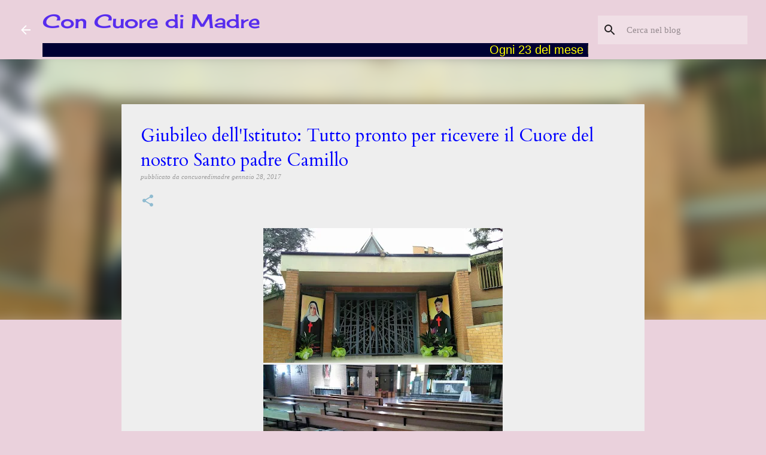

--- FILE ---
content_type: text/html; charset=UTF-8
request_url: https://www.concuoredimadre.org/2017/01/giubileo-dellistituto-tutto-pronto-per.html
body_size: 24574
content:
<!DOCTYPE html>
<html dir='ltr' lang='it'>
<head>
<meta content='width=device-width, initial-scale=1' name='viewport'/>
<title>Giubileo dell&#39;Istituto: Tutto pronto per ricevere il Cuore del nostro Santo padre Camillo</title>
<meta content='text/html; charset=UTF-8' http-equiv='Content-Type'/>
<!-- Chrome, Firefox OS and Opera -->
<meta content='#ead1dc' name='theme-color'/>
<!-- Windows Phone -->
<meta content='#ead1dc' name='msapplication-navbutton-color'/>
<meta content='blogger' name='generator'/>
<link href='https://www.concuoredimadre.org/favicon.ico' rel='icon' type='image/x-icon'/>
<link href='https://www.concuoredimadre.org/2017/01/giubileo-dellistituto-tutto-pronto-per.html' rel='canonical'/>
<link rel="alternate" type="application/atom+xml" title="Con Cuore di Madre - Atom" href="https://www.concuoredimadre.org/feeds/posts/default" />
<link rel="alternate" type="application/rss+xml" title="Con Cuore di Madre - RSS" href="https://www.concuoredimadre.org/feeds/posts/default?alt=rss" />
<link rel="service.post" type="application/atom+xml" title="Con Cuore di Madre - Atom" href="https://www.blogger.com/feeds/6198366638269465224/posts/default" />

<link rel="alternate" type="application/atom+xml" title="Con Cuore di Madre - Atom" href="https://www.concuoredimadre.org/feeds/6941299085497690958/comments/default" />
<!--Can't find substitution for tag [blog.ieCssRetrofitLinks]-->
<link href='https://blogger.googleusercontent.com/img/b/R29vZ2xl/AVvXsEjLOcUKMSd4bSai22ESmzIcgySyxk0m0DhJ7Lm7q2-NX-5HhocwwrJIIBPCqnj7T17RKQKshjUlTBRqsBgifW_jsk6N8eVgci7wvYdi5YFtZdpmFZ5ljfhnfzR3PB3WyojEe32pz_w-L_Gs/s400/WhatsApp+Image+2017-01-28+at+14.04.48+%25288%2529.jpeg' rel='image_src'/>
<meta content='https://www.concuoredimadre.org/2017/01/giubileo-dellistituto-tutto-pronto-per.html' property='og:url'/>
<meta content='Giubileo dell&#39;Istituto: Tutto pronto per ricevere il Cuore del nostro Santo padre Camillo' property='og:title'/>
<meta content='Blog con le news della missione delle Figlie di San Camillo in tutto il mondo' property='og:description'/>
<meta content='https://blogger.googleusercontent.com/img/b/R29vZ2xl/AVvXsEjLOcUKMSd4bSai22ESmzIcgySyxk0m0DhJ7Lm7q2-NX-5HhocwwrJIIBPCqnj7T17RKQKshjUlTBRqsBgifW_jsk6N8eVgci7wvYdi5YFtZdpmFZ5ljfhnfzR3PB3WyojEe32pz_w-L_Gs/w1200-h630-p-k-no-nu/WhatsApp+Image+2017-01-28+at+14.04.48+%25288%2529.jpeg' property='og:image'/>
<style type='text/css'>@font-face{font-family:'Cardo';font-style:normal;font-weight:400;font-display:swap;src:url(//fonts.gstatic.com/s/cardo/v21/wlp_gwjKBV1pqhvP3IE7225PUCk.woff2)format('woff2');unicode-range:U+0304-0305,U+0308,U+0331,U+10330-1034A;}@font-face{font-family:'Cardo';font-style:normal;font-weight:400;font-display:swap;src:url(//fonts.gstatic.com/s/cardo/v21/wlp_gwjKBV1pqhv03IE7225PUCk.woff2)format('woff2');unicode-range:U+1F00-1FFF;}@font-face{font-family:'Cardo';font-style:normal;font-weight:400;font-display:swap;src:url(//fonts.gstatic.com/s/cardo/v21/wlp_gwjKBV1pqhv73IE7225PUCk.woff2)format('woff2');unicode-range:U+0370-0377,U+037A-037F,U+0384-038A,U+038C,U+038E-03A1,U+03A3-03FF;}@font-face{font-family:'Cardo';font-style:normal;font-weight:400;font-display:swap;src:url(//fonts.gstatic.com/s/cardo/v21/wlp_gwjKBV1pqhv63IE7225PUCk.woff2)format('woff2');unicode-range:U+0307-0308,U+0590-05FF,U+200C-2010,U+20AA,U+25CC,U+FB1D-FB4F;}@font-face{font-family:'Cardo';font-style:normal;font-weight:400;font-display:swap;src:url(//fonts.gstatic.com/s/cardo/v21/wlp_gwjKBV1pqhu63IE7225PUCk.woff2)format('woff2');unicode-range:U+10300-1032F;}@font-face{font-family:'Cardo';font-style:normal;font-weight:400;font-display:swap;src:url(//fonts.gstatic.com/s/cardo/v21/wlp_gwjKBV1pqhvM3IE7225PUCk.woff2)format('woff2');unicode-range:U+16A0-16F8;}@font-face{font-family:'Cardo';font-style:normal;font-weight:400;font-display:swap;src:url(//fonts.gstatic.com/s/cardo/v21/wlp_gwjKBV1pqhv23IE7225PUCk.woff2)format('woff2');unicode-range:U+0100-02BA,U+02BD-02C5,U+02C7-02CC,U+02CE-02D7,U+02DD-02FF,U+0304,U+0308,U+0329,U+1D00-1DBF,U+1E00-1E9F,U+1EF2-1EFF,U+2020,U+20A0-20AB,U+20AD-20C0,U+2113,U+2C60-2C7F,U+A720-A7FF;}@font-face{font-family:'Cardo';font-style:normal;font-weight:400;font-display:swap;src:url(//fonts.gstatic.com/s/cardo/v21/wlp_gwjKBV1pqhv43IE7225P.woff2)format('woff2');unicode-range:U+0000-00FF,U+0131,U+0152-0153,U+02BB-02BC,U+02C6,U+02DA,U+02DC,U+0304,U+0308,U+0329,U+2000-206F,U+20AC,U+2122,U+2191,U+2193,U+2212,U+2215,U+FEFF,U+FFFD;}@font-face{font-family:'Cherry Cream Soda';font-style:normal;font-weight:400;font-display:swap;src:url(//fonts.gstatic.com/s/cherrycreamsoda/v21/UMBIrOxBrW6w2FFyi9paG0fdVdRciQd9A98ZD47H.woff2)format('woff2');unicode-range:U+0000-00FF,U+0131,U+0152-0153,U+02BB-02BC,U+02C6,U+02DA,U+02DC,U+0304,U+0308,U+0329,U+2000-206F,U+20AC,U+2122,U+2191,U+2193,U+2212,U+2215,U+FEFF,U+FFFD;}</style>
<style id='page-skin-1' type='text/css'><!--
/*! normalize.css v8.0.0 | MIT License | github.com/necolas/normalize.css */html{line-height:1.15;-webkit-text-size-adjust:100%}body{margin:0}h1{font-size:2em;margin:.67em 0}hr{box-sizing:content-box;height:0;overflow:visible}pre{font-family:monospace,monospace;font-size:1em}a{background-color:transparent}abbr[title]{border-bottom:none;text-decoration:underline;text-decoration:underline dotted}b,strong{font-weight:bolder}code,kbd,samp{font-family:monospace,monospace;font-size:1em}small{font-size:80%}sub,sup{font-size:75%;line-height:0;position:relative;vertical-align:baseline}sub{bottom:-0.25em}sup{top:-0.5em}img{border-style:none}button,input,optgroup,select,textarea{font-family:inherit;font-size:100%;line-height:1.15;margin:0}button,input{overflow:visible}button,select{text-transform:none}button,[type="button"],[type="reset"],[type="submit"]{-webkit-appearance:button}button::-moz-focus-inner,[type="button"]::-moz-focus-inner,[type="reset"]::-moz-focus-inner,[type="submit"]::-moz-focus-inner{border-style:none;padding:0}button:-moz-focusring,[type="button"]:-moz-focusring,[type="reset"]:-moz-focusring,[type="submit"]:-moz-focusring{outline:1px dotted ButtonText}fieldset{padding:.35em .75em .625em}legend{box-sizing:border-box;color:inherit;display:table;max-width:100%;padding:0;white-space:normal}progress{vertical-align:baseline}textarea{overflow:auto}[type="checkbox"],[type="radio"]{box-sizing:border-box;padding:0}[type="number"]::-webkit-inner-spin-button,[type="number"]::-webkit-outer-spin-button{height:auto}[type="search"]{-webkit-appearance:textfield;outline-offset:-2px}[type="search"]::-webkit-search-decoration{-webkit-appearance:none}::-webkit-file-upload-button{-webkit-appearance:button;font:inherit}details{display:block}summary{display:list-item}template{display:none}[hidden]{display:none}
/*!************************************************
* Blogger Template Style
* Name: Emporio
**************************************************/
body{
word-wrap:break-word;
overflow-wrap:break-word;
word-break:break-word
}
.hidden{
display:none
}
.invisible{
visibility:hidden
}
.container:after,.float-container:after{
clear:both;
content:"";
display:table
}
.clearboth{
clear:both
}
#comments .comment .comment-actions,.subscribe-popup .FollowByEmail .follow-by-email-submit{
background:transparent;
border:0;
box-shadow:none;
color:#0000ff;
cursor:pointer;
font-size:14px;
font-weight:700;
outline:none;
text-decoration:none;
text-transform:uppercase;
width:auto
}
.dim-overlay{
height:100vh;
left:0;
position:fixed;
top:0;
width:100%
}
#sharing-dim-overlay{
background-color:transparent
}
input::-ms-clear{
display:none
}
.blogger-logo,.svg-icon-24.blogger-logo{
fill:#ff9800;
opacity:1
}
.skip-navigation{
background-color:#fff;
box-sizing:border-box;
color:#000;
display:block;
height:0;
left:0;
line-height:50px;
overflow:hidden;
padding-top:0;
position:fixed;
text-align:center;
top:0;
-webkit-transition:box-shadow .3s,height .3s,padding-top .3s;
transition:box-shadow .3s,height .3s,padding-top .3s;
width:100%;
z-index:900
}
.skip-navigation:focus{
box-shadow:0 4px 5px 0 rgba(0,0,0,.14),0 1px 10px 0 rgba(0,0,0,.12),0 2px 4px -1px rgba(0,0,0,.2);
height:50px
}
#main{
outline:none
}
.main-heading{
clip:rect(1px,1px,1px,1px);
border:0;
height:1px;
overflow:hidden;
padding:0;
position:absolute;
width:1px
}
.Attribution{
margin-top:1em;
text-align:center
}
.Attribution .blogger img,.Attribution .blogger svg{
vertical-align:bottom
}
.Attribution .blogger img{
margin-right:.5em
}
.Attribution div{
line-height:24px;
margin-top:.5em
}
.Attribution .copyright,.Attribution .image-attribution{
font-size:.7em;
margin-top:1.5em
}
.bg-photo{
background-attachment:scroll!important
}
body .CSS_LIGHTBOX{
z-index:900
}
.extendable .show-less,.extendable .show-more{
border-color:#0000ff;
color:#0000ff;
margin-top:8px
}
.extendable .show-less.hidden,.extendable .show-more.hidden,.inline-ad{
display:none
}
.inline-ad{
max-width:100%;
overflow:hidden
}
.adsbygoogle{
display:block
}
#cookieChoiceInfo{
bottom:0;
top:auto
}
iframe.b-hbp-video{
border:0
}
.post-body iframe{
max-width:100%
}
.post-body a[imageanchor="1"]{
display:inline-block
}
.byline{
margin-right:1em
}
.byline:last-child{
margin-right:0
}
.link-copied-dialog{
max-width:520px;
outline:0
}
.link-copied-dialog .modal-dialog-buttons{
margin-top:8px
}
.link-copied-dialog .goog-buttonset-default{
background:transparent;
border:0
}
.link-copied-dialog .goog-buttonset-default:focus{
outline:0
}
.paging-control-container{
margin-bottom:16px
}
.paging-control-container .paging-control{
display:inline-block
}
.paging-control-container .comment-range-text:after,.paging-control-container .paging-control{
color:#0000ff
}
.paging-control-container .comment-range-text,.paging-control-container .paging-control{
margin-right:8px
}
.paging-control-container .comment-range-text:after,.paging-control-container .paging-control:after{
padding-left:8px;
content:"\b7";
cursor:default;
pointer-events:none
}
.paging-control-container .comment-range-text:last-child:after,.paging-control-container .paging-control:last-child:after{
content:none
}
.byline.reactions iframe{
height:20px
}
.b-notification{
background-color:#fff;
border-bottom:1px solid #000;
box-sizing:border-box;
color:#000;
padding:16px 32px;
text-align:center
}
.b-notification.visible{
-webkit-transition:margin-top .3s cubic-bezier(.4,0,.2,1);
transition:margin-top .3s cubic-bezier(.4,0,.2,1)
}
.b-notification.invisible{
position:absolute
}
.b-notification-close{
position:absolute;
right:8px;
top:8px
}
.no-posts-message{
line-height:40px;
text-align:center
}
@media screen and (max-width:745px){
body.item-view .post-body a[imageanchor="1"][style*="float: left;"],body.item-view .post-body a[imageanchor="1"][style*="float: right;"]{
clear:none!important;
float:none!important
}
body.item-view .post-body a[imageanchor="1"] img{
display:block;
height:auto;
margin:0 auto
}
body.item-view .post-body>.separator:first-child>a[imageanchor="1"]:first-child{
margin-top:20px
}
.post-body a[imageanchor]{
display:block
}
body.item-view .post-body a[imageanchor="1"]{
margin-left:0!important;
margin-right:0!important
}
body.item-view .post-body a[imageanchor="1"]+a[imageanchor="1"]{
margin-top:16px
}
}
.item-control{
display:none
}
#comments{
border-top:1px dashed rgba(0,0,0,.54);
margin-top:20px;
padding:20px
}
#comments .comment-thread ol{
padding-left:0;
margin:0;
padding-left:0
}
#comments .comment .comment-replybox-single,#comments .comment-thread .comment-replies{
margin-left:60px
}
#comments .comment-thread .thread-count{
display:none
}
#comments .comment{
list-style-type:none;
padding:0 0 30px;
position:relative
}
#comments .comment .comment{
padding-bottom:8px
}
.comment .avatar-image-container{
position:absolute
}
.comment .avatar-image-container img{
border-radius:50%
}
.avatar-image-container svg,.comment .avatar-image-container .avatar-icon{
fill:#8fbbd0;
border:1px solid #8fbbd0;
border-radius:50%;
box-sizing:border-box;
height:35px;
margin:0;
padding:7px;
width:35px
}
.comment .comment-block{
margin-left:60px;
margin-top:10px;
padding-bottom:0
}
#comments .comment-author-header-wrapper{
margin-left:40px
}
#comments .comment .thread-expanded .comment-block{
padding-bottom:20px
}
#comments .comment .comment-header .user,#comments .comment .comment-header .user a{
color:#0000ff;
font-style:normal;
font-weight:700
}
#comments .comment .comment-actions{
bottom:0;
margin-bottom:15px;
position:absolute
}
#comments .comment .comment-actions>*{
margin-right:8px
}
#comments .comment .comment-header .datetime{
margin-left:8px;
bottom:0;
display:inline-block;
font-size:13px;
font-style:italic
}
#comments .comment .comment-footer .comment-timestamp a,#comments .comment .comment-header .datetime,#comments .comment .comment-header .datetime a{
color:rgba(0,0,255,.54)
}
#comments .comment .comment-content,.comment .comment-body{
margin-top:12px;
word-break:break-word
}
.comment-body{
margin-bottom:12px
}
#comments.embed[data-num-comments="0"]{
border:0;
margin-top:0;
padding-top:0
}
#comment-editor-src,#comments.embed[data-num-comments="0"] #comment-post-message,#comments.embed[data-num-comments="0"] div.comment-form>p,#comments.embed[data-num-comments="0"] p.comment-footer{
display:none
}
.comments .comments-content .loadmore.loaded{
max-height:0;
opacity:0;
overflow:hidden
}
.extendable .remaining-items{
height:0;
overflow:hidden;
-webkit-transition:height .3s cubic-bezier(.4,0,.2,1);
transition:height .3s cubic-bezier(.4,0,.2,1)
}
.extendable .remaining-items.expanded{
height:auto
}
.svg-icon-24,.svg-icon-24-button{
cursor:pointer;
height:24px;
min-width:24px;
width:24px
}
.touch-icon{
margin:-12px;
padding:12px
}
.touch-icon:active,.touch-icon:focus{
background-color:hsla(0,0%,60%,.4);
border-radius:50%
}
svg:not(:root).touch-icon{
overflow:visible
}
html[dir=rtl] .rtl-reversible-icon{
-webkit-transform:scaleX(-1);
transform:scaleX(-1)
}
.svg-icon-24-button,.touch-icon-button{
background:transparent;
border:0;
margin:0;
outline:none;
padding:0
}
.touch-icon-button .touch-icon:active,.touch-icon-button .touch-icon:focus{
background-color:transparent
}
.touch-icon-button:active .touch-icon,.touch-icon-button:focus .touch-icon{
background-color:hsla(0,0%,60%,.4);
border-radius:50%
}
.Profile .default-avatar-wrapper .avatar-icon{
fill:rgba(0, 0, 0, 0.87);
border:1px solid rgba(0, 0, 0, 0.87);
border-radius:50%;
box-sizing:border-box;
margin:0
}
.Profile .individual .default-avatar-wrapper .avatar-icon{
padding:25px
}
.Profile .individual .avatar-icon,.Profile .individual .profile-img{
height:90px;
width:90px
}
.Profile .team .default-avatar-wrapper .avatar-icon{
padding:8px
}
.Profile .team .avatar-icon,.Profile .team .default-avatar-wrapper,.Profile .team .profile-img{
height:40px;
width:40px
}
.snippet-container{
margin:0;
overflow:hidden;
position:relative
}
.snippet-fade{
right:0;
bottom:0;
box-sizing:border-box;
position:absolute;
width:96px
}
.snippet-fade:after{
content:"\2026";
float:right
}
.centered-top-container.sticky{
left:0;
position:fixed;
right:0;
top:0;
-webkit-transition-duration:.2s;
transition-duration:.2s;
-webkit-transition-property:opacity,-webkit-transform;
transition-property:opacity,-webkit-transform;
transition-property:transform,opacity;
transition-property:transform,opacity,-webkit-transform;
-webkit-transition-timing-function:cubic-bezier(.4,0,.2,1);
transition-timing-function:cubic-bezier(.4,0,.2,1);
width:auto;
z-index:8
}
.centered-top-placeholder{
display:none
}
.collapsed-header .centered-top-placeholder{
display:block
}
.centered-top-container .Header .replaced h1,.centered-top-placeholder .Header .replaced h1{
display:none
}
.centered-top-container.sticky .Header .replaced h1{
display:block
}
.centered-top-container.sticky .Header .header-widget{
background:none
}
.centered-top-container.sticky .Header .header-image-wrapper{
display:none
}
.centered-top-container img,.centered-top-placeholder img{
max-width:100%
}
.collapsible{
-webkit-transition:height .3s cubic-bezier(.4,0,.2,1);
transition:height .3s cubic-bezier(.4,0,.2,1)
}
.collapsible,.collapsible>summary{
display:block;
overflow:hidden
}
.collapsible>:not(summary){
display:none
}
.collapsible[open]>:not(summary){
display:block
}
.collapsible:focus,.collapsible>summary:focus{
outline:none
}
.collapsible>summary{
cursor:pointer;
display:block;
padding:0
}
.collapsible:focus>summary,.collapsible>summary:focus{
background-color:transparent
}
.collapsible>summary::-webkit-details-marker{
display:none
}
.collapsible-title{
-webkit-box-align:center;
align-items:center;
display:-webkit-box;
display:flex
}
.collapsible-title .title{
-webkit-box-flex:1;
-webkit-box-ordinal-group:1;
flex:1 1 auto;
order:0;
overflow:hidden;
text-overflow:ellipsis;
white-space:nowrap
}
.collapsible-title .chevron-down,.collapsible[open] .collapsible-title .chevron-up{
display:block
}
.collapsible-title .chevron-up,.collapsible[open] .collapsible-title .chevron-down{
display:none
}
.flat-button{
border-radius:2px;
font-weight:700;
margin:-8px;
padding:8px;
text-transform:uppercase
}
.flat-button,.flat-icon-button{
cursor:pointer;
display:inline-block
}
.flat-icon-button{
background:transparent;
border:0;
box-sizing:content-box;
line-height:0;
margin:-12px;
outline:none;
padding:12px
}
.flat-icon-button,.flat-icon-button .splash-wrapper{
border-radius:50%
}
.flat-icon-button .splash.animate{
-webkit-animation-duration:.3s;
animation-duration:.3s
}
body#layout .bg-photo,body#layout .bg-photo-overlay{
display:none
}
body#layout .centered{
max-width:954px
}
body#layout .navigation{
display:none
}
body#layout .sidebar-container{
display:inline-block;
width:40%
}
body#layout .hamburger-menu,body#layout .search{
display:none
}
.overflowable-container{
max-height:46px;
overflow:hidden;
position:relative
}
.overflow-button{
cursor:pointer
}
#overflowable-dim-overlay{
background:transparent
}
.overflow-popup{
background-color:#ffffff;
box-shadow:0 2px 2px 0 rgba(0,0,0,.14),0 3px 1px -2px rgba(0,0,0,.2),0 1px 5px 0 rgba(0,0,0,.12);
left:0;
max-width:calc(100% - 32px);
position:absolute;
top:0;
visibility:hidden;
z-index:101
}
.overflow-popup ul{
list-style:none
}
.overflow-popup .tabs li,.overflow-popup li{
display:block;
height:auto
}
.overflow-popup .tabs li{
padding-left:0;
padding-right:0
}
.overflow-button.hidden,.overflow-popup .tabs li.hidden,.overflow-popup li.hidden,.widget.Sharing .sharing-button{
display:none
}
.widget.Sharing .sharing-buttons li{
padding:0
}
.widget.Sharing .sharing-buttons li span{
display:none
}
.post-share-buttons{
position:relative
}
.sharing-open.touch-icon-button:active .touch-icon,.sharing-open.touch-icon-button:focus .touch-icon{
background-color:transparent
}
.share-buttons{
background-color:#eeeeee;
border-radius:2px;
box-shadow:0 2px 2px 0 rgba(0,0,0,.14),0 3px 1px -2px rgba(0,0,0,.2),0 1px 5px 0 rgba(0,0,0,.12);
color:#1f1f1f;
list-style:none;
margin:0;
min-width:200px;
padding:8px 0;
position:absolute;
top:-11px;
z-index:101
}
.share-buttons.hidden{
display:none
}
.sharing-button{
background:transparent;
border:0;
cursor:pointer;
margin:0;
outline:none;
padding:0
}
.share-buttons li{
height:48px;
margin:0
}
.share-buttons li:last-child{
margin-bottom:0
}
.share-buttons li .sharing-platform-button{
box-sizing:border-box;
cursor:pointer;
display:block;
height:100%;
margin-bottom:0;
padding:0 16px;
position:relative;
width:100%
}
.share-buttons li .sharing-platform-button:focus,.share-buttons li .sharing-platform-button:hover{
background-color:hsla(0,0%,50%,.1);
outline:none
}
.share-buttons li svg[class*=" sharing-"],.share-buttons li svg[class^=sharing-]{
position:absolute;
top:10px
}
.share-buttons li span.sharing-platform-button{
position:relative;
top:0
}
.share-buttons li .platform-sharing-text{
margin-left:56px;
display:block;
font-size:16px;
line-height:48px;
white-space:nowrap
}
.sidebar-container{
-webkit-overflow-scrolling:touch;
background-color:#d5a6bd;
max-width:387px;
overflow-y:auto;
-webkit-transition-duration:.3s;
transition-duration:.3s;
-webkit-transition-property:-webkit-transform;
transition-property:-webkit-transform;
transition-property:transform;
transition-property:transform,-webkit-transform;
-webkit-transition-timing-function:cubic-bezier(0,0,.2,1);
transition-timing-function:cubic-bezier(0,0,.2,1);
width:387px;
z-index:101
}
.sidebar-container .navigation{
line-height:0;
padding:16px
}
.sidebar-container .sidebar-back{
cursor:pointer
}
.sidebar-container .widget{
background:none;
margin:0 16px;
padding:16px 0
}
.sidebar-container .widget .title{
color:#0000ff;
margin:0
}
.sidebar-container .widget ul{
list-style:none;
margin:0;
padding:0
}
.sidebar-container .widget ul ul{
margin-left:1em
}
.sidebar-container .widget li{
font-size:16px;
line-height:normal
}
.sidebar-container .widget+.widget{
border-top:1px solid #0000ff
}
.BlogArchive li{
margin:16px 0
}
.BlogArchive li:last-child{
margin-bottom:0
}
.Label li a{
display:inline-block
}
.BlogArchive .post-count,.Label .label-count{
margin-left:.25em;
float:right
}
.BlogArchive .post-count:before,.Label .label-count:before{
content:"("
}
.BlogArchive .post-count:after,.Label .label-count:after{
content:")"
}
.widget.Translate .skiptranslate>div{
display:block!important
}
.widget.Profile .profile-link{
display:-webkit-box;
display:flex
}
.widget.Profile .team-member .default-avatar-wrapper,.widget.Profile .team-member .profile-img{
-webkit-box-flex:0;
margin-right:1em;
flex:0 0 auto
}
.widget.Profile .individual .profile-link{
-webkit-box-orient:vertical;
-webkit-box-direction:normal;
flex-direction:column
}
.widget.Profile .team .profile-link .profile-name{
-webkit-box-flex:1;
align-self:center;
display:block;
flex:1 1 auto
}
.dim-overlay{
background-color:rgba(0,0,0,.54)
}
body.sidebar-visible{
overflow-y:hidden
}
@media screen and (max-width:674px){
.sidebar-container{
bottom:0;
left:auto;
position:fixed;
right:0;
top:0
}
.sidebar-container.sidebar-invisible{
-webkit-transform:translateX(100%);
transform:translateX(100%);
-webkit-transition-timing-function:cubic-bezier(.4,0,.6,1);
transition-timing-function:cubic-bezier(.4,0,.6,1)
}
}
.dialog{
background:#eeeeee;
box-shadow:0 2px 2px 0 rgba(0,0,0,.14),0 3px 1px -2px rgba(0,0,0,.2),0 1px 5px 0 rgba(0,0,0,.12);
box-sizing:border-box;
color:#1f1f1f;
padding:30px;
position:fixed;
text-align:center;
width:calc(100% - 24px);
z-index:101
}
.dialog input[type=email],.dialog input[type=text]{
background-color:transparent;
border:0;
border-bottom:1px solid rgba(0,0,255,.12);
color:#1f1f1f;
display:block;
font-family:Georgia, Utopia, 'Palatino Linotype', Palatino, serif;
font-size:16px;
line-height:24px;
margin:auto;
outline:none;
padding-bottom:7px;
text-align:center;
width:100%
}
.dialog input[type=email]::-webkit-input-placeholder,.dialog input[type=text]::-webkit-input-placeholder{
color:rgba(31,31,31,.5)
}
.dialog input[type=email]::-moz-placeholder,.dialog input[type=text]::-moz-placeholder{
color:rgba(31,31,31,.5)
}
.dialog input[type=email]:-ms-input-placeholder,.dialog input[type=text]:-ms-input-placeholder{
color:rgba(31,31,31,.5)
}
.dialog input[type=email]::-ms-input-placeholder,.dialog input[type=text]::-ms-input-placeholder{
color:rgba(31,31,31,.5)
}
.dialog input[type=email]::placeholder,.dialog input[type=text]::placeholder{
color:rgba(31,31,31,.5)
}
.dialog input[type=email]:focus,.dialog input[type=text]:focus{
border-bottom:2px solid #8fbbd0;
padding-bottom:6px
}
.dialog input.no-cursor{
color:transparent;
text-shadow:0 0 0 #1f1f1f
}
.dialog input.no-cursor:focus{
outline:none
}
.dialog input[type=submit]{
font-family:Georgia, Utopia, 'Palatino Linotype', Palatino, serif
}
.dialog .goog-buttonset-default{
color:#8fbbd0
}
.loading-spinner-large{
-webkit-animation:mspin-rotate 1568.63ms linear infinite;
animation:mspin-rotate 1568.63ms linear infinite;
height:48px;
overflow:hidden;
position:absolute;
width:48px;
z-index:200
}
.loading-spinner-large>div{
-webkit-animation:mspin-revrot 5332ms steps(4) infinite;
animation:mspin-revrot 5332ms steps(4) infinite
}
.loading-spinner-large>div>div{
-webkit-animation:mspin-singlecolor-large-film 1333ms steps(81) infinite;
animation:mspin-singlecolor-large-film 1333ms steps(81) infinite;
background-size:100%;
height:48px;
width:3888px
}
.mspin-black-large>div>div,.mspin-grey_54-large>div>div{
background-image:url(https://www.blogblog.com/indie/mspin_black_large.svg)
}
.mspin-white-large>div>div{
background-image:url(https://www.blogblog.com/indie/mspin_white_large.svg)
}
.mspin-grey_54-large{
opacity:.54
}
@-webkit-keyframes mspin-singlecolor-large-film{
0%{
-webkit-transform:translateX(0);
transform:translateX(0)
}
to{
-webkit-transform:translateX(-3888px);
transform:translateX(-3888px)
}
}
@keyframes mspin-singlecolor-large-film{
0%{
-webkit-transform:translateX(0);
transform:translateX(0)
}
to{
-webkit-transform:translateX(-3888px);
transform:translateX(-3888px)
}
}
@-webkit-keyframes mspin-rotate{
0%{
-webkit-transform:rotate(0deg);
transform:rotate(0deg)
}
to{
-webkit-transform:rotate(1turn);
transform:rotate(1turn)
}
}
@keyframes mspin-rotate{
0%{
-webkit-transform:rotate(0deg);
transform:rotate(0deg)
}
to{
-webkit-transform:rotate(1turn);
transform:rotate(1turn)
}
}
@-webkit-keyframes mspin-revrot{
0%{
-webkit-transform:rotate(0deg);
transform:rotate(0deg)
}
to{
-webkit-transform:rotate(-1turn);
transform:rotate(-1turn)
}
}
@keyframes mspin-revrot{
0%{
-webkit-transform:rotate(0deg);
transform:rotate(0deg)
}
to{
-webkit-transform:rotate(-1turn);
transform:rotate(-1turn)
}
}
.subscribe-popup{
max-width:364px
}
.subscribe-popup h3{
color:#0000ff;
font-size:1.8em;
margin-top:0
}
.subscribe-popup .FollowByEmail h3{
display:none
}
.subscribe-popup .FollowByEmail .follow-by-email-submit{
color:#8fbbd0;
display:inline-block;
margin:24px auto 0;
white-space:normal;
width:auto
}
.subscribe-popup .FollowByEmail .follow-by-email-submit:disabled{
cursor:default;
opacity:.3
}
@media (max-width:800px){
.blog-name div.widget.Subscribe{
margin-bottom:16px
}
body.item-view .blog-name div.widget.Subscribe{
margin:8px auto 16px;
width:100%
}
}
.sidebar-container .svg-icon-24{
fill:rgba(0, 0, 0, 0.87)
}
.centered-top .svg-icon-24{
fill:#ffffff
}
.centered-bottom .svg-icon-24.touch-icon,.centered-bottom a .svg-icon-24,.centered-bottom button .svg-icon-24{
fill:#0000ff
}
.post-wrapper .svg-icon-24.touch-icon,.post-wrapper a .svg-icon-24,.post-wrapper button .svg-icon-24{
fill:#8fbbd0
}
.centered-bottom .share-buttons .svg-icon-24,.share-buttons .svg-icon-24{
fill:#da5ebb
}
.svg-icon-24.hamburger-menu{
fill:#0000ff
}
body#layout .page_body{
padding:0;
position:relative;
top:0
}
body#layout .page{
display:inline-block;
left:inherit;
position:relative;
vertical-align:top;
width:540px
}
body{
background:#f7f7f7 none repeat scroll top left;
background-color:#ead1dc;
background-size:cover;
font:normal normal 12px Georgia, Utopia, 'Palatino Linotype', Palatino, serif;
margin:0;
min-height:100vh
}
body,h3,h3.title{
color:#0000ff
}
.post-wrapper .post-title,.post-wrapper .post-title a,.post-wrapper .post-title a:hover,.post-wrapper .post-title a:visited{
color:#0000ff
}
a{
color:#0000ff;
text-decoration:none
}
a:visited{
color:#0000ff
}
a:hover{
color:#0000ff
}
blockquote{
color:#424242;
font:normal normal 12px Georgia, Utopia, 'Palatino Linotype', Palatino, serif;
font-size:x-large;
font-style:italic;
font-weight:300;
text-align:center
}
.dim-overlay{
z-index:100
}
.page{
-webkit-box-orient:vertical;
-webkit-box-direction:normal;
box-sizing:border-box;
display:-webkit-box;
display:flex;
flex-direction:column;
min-height:100vh;
padding-bottom:1em
}
.page>*{
-webkit-box-flex:0;
flex:0 0 auto
}
.page>#footer{
margin-top:auto
}
.bg-photo-container{
overflow:hidden
}
.bg-photo-container,.bg-photo-container .bg-photo{
height:464px;
width:100%
}
.bg-photo-container .bg-photo{
background-position:50%;
background-size:cover;
z-index:-1
}
.centered{
margin:0 auto;
position:relative;
width:1250px
}
.centered .main,.centered .main-container{
float:left
}
.centered .main{
padding-bottom:1em
}
.centered .centered-bottom:after{
clear:both;
content:"";
display:table
}
@media (min-width:1394px){
.page_body.has-vertical-ads .centered{
width:1393px
}
}
@media (min-width:1106px) and (max-width:1250px){
.centered{
width:962px
}
}
@media (min-width:1106px) and (max-width:1393px){
.page_body.has-vertical-ads .centered{
width:1105px
}
}
@media (max-width:1105px){
.centered{
width:674px
}
}
@media (max-width:674px){
.centered{
max-width:600px;
width:100%
}
}
.feed-view .post-wrapper.hero,.main,.main-container,.post-filter-message,.top-nav .section{
width:848px
}
@media (min-width:1106px) and (max-width:1250px){
.feed-view .post-wrapper.hero,.main,.main-container,.post-filter-message,.top-nav .section{
width:560px
}
}
@media (min-width:1106px) and (max-width:1393px){
.feed-view .page_body.has-vertical-ads .post-wrapper.hero,.page_body.has-vertical-ads .feed-view .post-wrapper.hero,.page_body.has-vertical-ads .main,.page_body.has-vertical-ads .main-container,.page_body.has-vertical-ads .post-filter-message,.page_body.has-vertical-ads .top-nav .section{
width:560px
}
}
@media (max-width:1105px){
.feed-view .post-wrapper.hero,.main,.main-container,.post-filter-message,.top-nav .section{
width:auto
}
}
.widget .title{
font-size:13.5px;
line-height:21px;
margin:13.5px 0
}
.extendable .show-less,.extendable .show-more{
color:#0000ff;
cursor:pointer;
font:normal normal 12px Georgia, Utopia, 'Palatino Linotype', Palatino, serif;
margin:0 -16px;
padding:16px;
text-transform:uppercase
}
.widget.Profile{
font:normal normal 12px Georgia, Utopia, 'Palatino Linotype', Palatino, serif
}
.sidebar-container .widget.Profile{
padding:16px
}
.widget.Profile h2{
display:none
}
.widget.Profile .title{
margin:16px 32px
}
.widget.Profile .profile-img{
border-radius:50%
}
.widget.Profile .individual{
display:-webkit-box;
display:flex
}
.widget.Profile .individual .profile-info{
margin-left:16px;
align-self:center
}
.widget.Profile .profile-datablock{
margin-bottom:.75em;
margin-top:0
}
.widget.Profile .profile-link{
background-image:none!important;
font-family:inherit;
max-width:100%;
overflow:hidden
}
.widget.Profile .individual .profile-link{
display:block;
margin:0 -10px;
padding:0 10px
}
.widget.Profile .individual .profile-data a.profile-link.g-profile,.widget.Profile .team a.profile-link.g-profile .profile-name{
color:#0000ff;
font:normal bold 14px Georgia, Utopia, 'Palatino Linotype', Palatino, serif;
margin-bottom:.75em
}
.widget.Profile .individual .profile-data a.profile-link.g-profile{
line-height:1.25
}
.widget.Profile .individual>a:first-child{
flex-shrink:0
}
.widget.Profile dd{
margin:0
}
.widget.Profile ul{
list-style:none;
padding:0
}
.widget.Profile ul li{
margin:10px 0 30px
}
.widget.Profile .team .extendable,.widget.Profile .team .extendable .first-items,.widget.Profile .team .extendable .remaining-items{
margin:0;
max-width:100%;
padding:0
}
.widget.Profile .team-member .profile-name-container{
-webkit-box-flex:0;
flex:0 1 auto
}
.widget.Profile .team .extendable .show-less,.widget.Profile .team .extendable .show-more{
left:56px;
position:relative
}
#comments a,.post-wrapper a{
color:#8fbbd0
}
div.widget.Blog .blog-posts .post-outer{
border:0
}
div.widget.Blog .post-outer{
padding-bottom:0
}
.post .thumb{
float:left;
height:20%;
width:20%
}
.no-posts-message,.status-msg-body{
margin:10px 0
}
.blog-pager{
text-align:center
}
.post-title{
margin:0
}
.post-title,.post-title a{
font:normal normal 30px Cardo
}
.post-body{
display:block;
font:normal normal 16px Georgia, Utopia, 'Palatino Linotype', Palatino, serif;
line-height:17px;
margin:0
}
.post-body,.post-snippet{
color:#1f1f1f
}
.post-snippet{
font:normal normal 14px Georgia, Utopia, 'Palatino Linotype', Palatino, serif;
line-height:30px;
margin:8px 0;
max-height:90px
}
.post-snippet .snippet-fade{
background:-webkit-linear-gradient(left,#eeeeee 0,#eeeeee 20%,rgba(238, 238, 238, 0) 100%);
background:linear-gradient(to left,#eeeeee 0,#eeeeee 20%,rgba(238, 238, 238, 0) 100%);
bottom:0;
color:#1f1f1f;
position:absolute
}
.post-body img{
height:inherit;
max-width:100%
}
.byline,.byline.post-author a,.byline.post-timestamp a{
color:#999999;
font:italic normal 11px Georgia, Utopia, 'Palatino Linotype', Palatino, serif
}
.byline.post-author{
text-transform:lowercase
}
.byline.post-author a{
text-transform:none
}
.item-byline .byline,.post-header .byline{
margin-right:0
}
.post-share-buttons .share-buttons{
background:#eeeeee;
color:#1f1f1f;
font:normal normal 14px Georgia, Utopia, 'Palatino Linotype', Palatino, serif
}
.tr-caption{
color:#0000ff;
font:normal normal 12px Georgia, Utopia, 'Palatino Linotype', Palatino, serif;
font-size:1.1em;
font-style:italic
}
.post-filter-message{
background-color:#ee582e;
box-sizing:border-box;
color:#ffffff;
display:-webkit-box;
display:flex;
font:italic normal 16px Georgia, Utopia, 'Palatino Linotype', Palatino, serif;
margin-bottom:16px;
margin-top:32px;
padding:12px 16px
}
.post-filter-message>div:first-child{
-webkit-box-flex:1;
flex:1 0 auto
}
.post-filter-message a{
padding-left:30px;
color:#0000ff;
color:#ffffff;
cursor:pointer;
font:normal normal 12px Georgia, Utopia, 'Palatino Linotype', Palatino, serif;
text-transform:uppercase;
white-space:nowrap
}
.post-filter-message .search-label,.post-filter-message .search-query{
font-style:italic;
quotes:"\201c" "\201d" "\2018" "\2019"
}
.post-filter-message .search-label:before,.post-filter-message .search-query:before{
content:open-quote
}
.post-filter-message .search-label:after,.post-filter-message .search-query:after{
content:close-quote
}
#blog-pager{
margin-bottom:1em;
margin-top:2em
}
#blog-pager a{
color:#0000ff;
cursor:pointer;
font:normal normal 12px Georgia, Utopia, 'Palatino Linotype', Palatino, serif;
text-transform:uppercase
}
.Label{
overflow-x:hidden
}
.Label ul{
list-style:none;
padding:0
}
.Label li{
display:inline-block;
max-width:100%;
overflow:hidden;
text-overflow:ellipsis;
white-space:nowrap
}
.Label .first-ten{
margin-top:16px
}
.Label .show-all{
border-color:#0000ff;
color:#0000ff;
cursor:pointer;
font-style:normal;
margin-top:8px;
text-transform:uppercase
}
.Label .show-all,.Label .show-all.hidden{
display:inline-block
}
.Label li a,.Label span.label-size,.byline.post-labels a{
background-color:rgba(0,0,255,.1);
border-radius:2px;
color:#0000ff;
cursor:pointer;
display:inline-block;
font:normal normal 10px Georgia, Utopia, 'Palatino Linotype', Palatino, serif;
line-height:1.5;
margin:4px 4px 4px 0;
padding:4px 8px;
text-transform:uppercase;
vertical-align:middle
}
body.item-view .byline.post-labels a{
background-color:rgba(143,187,208,.1);
color:#8fbbd0
}
.FeaturedPost .item-thumbnail img{
max-width:100%
}
.sidebar-container .FeaturedPost .post-title a{
color:#0000ff;
font:normal normal 16px Georgia, Utopia, 'Palatino Linotype', Palatino, serif
}
body.item-view .PopularPosts{
display:inline-block;
overflow-y:auto;
vertical-align:top;
width:280px
}
.PopularPosts h3.title{
font:normal bold 14px Georgia, Utopia, 'Palatino Linotype', Palatino, serif
}
.PopularPosts .post-title{
margin:0 0 16px
}
.PopularPosts .post-title a{
color:#0000ff;
font:normal normal 16px Georgia, Utopia, 'Palatino Linotype', Palatino, serif;
line-height:20.571px
}
.PopularPosts .item-thumbnail{
clear:both;
height:152px;
overflow-y:hidden;
width:100%
}
.PopularPosts .item-thumbnail img{
padding:0;
width:100%
}
.PopularPosts .popular-posts-snippet{
color:#0000ff;
font:italic normal 12px Georgia, Utopia, 'Palatino Linotype', Palatino, serif;
line-height:20.571px;
max-height:calc(20.571px * 4);
overflow:hidden
}
.PopularPosts .popular-posts-snippet .snippet-fade{
color:#0000ff
}
.PopularPosts .post{
margin:30px 0;
position:relative
}
.PopularPosts .post+.post{
padding-top:1em
}
.popular-posts-snippet .snippet-fade{
right:0;
background:-webkit-linear-gradient(left,#d5a6bd 0,#d5a6bd 20%,rgba(213, 166, 189, 0) 100%);
background:linear-gradient(to left,#d5a6bd 0,#d5a6bd 20%,rgba(213, 166, 189, 0) 100%);
height:20.571px;
line-height:20.571px;
position:absolute;
top:calc(20.571px * 3);
width:96px
}
.Attribution{
color:#0000ff
}
.Attribution a,.Attribution a:hover,.Attribution a:visited{
color:#0000ff
}
.Attribution svg{
fill:rgba(0, 0, 0, 0.87)
}
.inline-ad{
margin-bottom:16px
}
.item-view .inline-ad{
display:block
}
.vertical-ad-container{
margin-left:15px;
float:left;
min-height:1px;
width:128px
}
.item-view .vertical-ad-container{
margin-top:30px
}
.inline-ad-placeholder,.vertical-ad-placeholder{
background:#eeeeee;
border:1px solid #000;
opacity:.9;
text-align:center;
vertical-align:middle
}
.inline-ad-placeholder span,.vertical-ad-placeholder span{
color:#0000ff;
display:block;
font-weight:700;
margin-top:290px;
text-transform:uppercase
}
.vertical-ad-placeholder{
height:600px
}
.vertical-ad-placeholder span{
margin-top:290px;
padding:0 40px
}
.inline-ad-placeholder{
height:90px
}
.inline-ad-placeholder span{
margin-top:35px
}
.centered-top-container.sticky,.sticky .centered-top{
background-color:#ead1dc
}
.centered-top{
-webkit-box-align:start;
align-items:flex-start;
display:-webkit-box;
display:flex;
flex-wrap:wrap;
margin:0 auto;
max-width:1250px;
padding-top:40px
}
.page_body.has-vertical-ads .centered-top{
max-width:1393px
}
.centered-top .blog-name,.centered-top .hamburger-section,.centered-top .search{
margin-left:16px
}
.centered-top .return_link{
-webkit-box-flex:0;
-webkit-box-ordinal-group:1;
flex:0 0 auto;
height:24px;
order:0;
width:24px
}
.centered-top .blog-name{
-webkit-box-flex:1;
-webkit-box-ordinal-group:2;
flex:1 1 0;
order:1
}
.centered-top .search{
-webkit-box-flex:0;
-webkit-box-ordinal-group:3;
flex:0 0 auto;
order:2
}
.centered-top .hamburger-section{
-webkit-box-flex:0;
-webkit-box-ordinal-group:4;
display:none;
flex:0 0 auto;
order:3
}
.centered-top .subscribe-section-container{
-webkit-box-flex:1;
-webkit-box-ordinal-group:5;
flex:1 0 100%;
order:4
}
.centered-top .top-nav{
-webkit-box-flex:1;
-webkit-box-ordinal-group:6;
flex:1 0 100%;
margin-top:32px;
order:5
}
.sticky .centered-top{
-webkit-box-align:center;
align-items:center;
box-sizing:border-box;
flex-wrap:nowrap;
padding:0 16px
}
.sticky .centered-top .blog-name{
-webkit-box-flex:0;
flex:0 1 auto;
max-width:none;
min-width:0
}
.sticky .centered-top .subscribe-section-container{
border-left:1px solid rgba(255, 255, 255, 0.3);
-webkit-box-flex:1;
-webkit-box-ordinal-group:3;
flex:1 0 auto;
margin:0 16px;
order:2
}
.sticky .centered-top .search{
-webkit-box-flex:1;
-webkit-box-ordinal-group:4;
flex:1 0 auto;
order:3
}
.sticky .centered-top .hamburger-section{
-webkit-box-ordinal-group:5;
order:4
}
.sticky .centered-top .top-nav{
display:none
}
.search{
position:relative;
width:250px
}
.search,.search .search-expand,.search .section{
height:48px
}
.search .search-expand{
margin-left:auto;
background:transparent;
border:0;
display:none;
margin:0;
outline:none;
padding:0
}
.search .search-expand-text{
display:none
}
.search .search-expand .svg-icon-24,.search .search-submit-container .svg-icon-24{
fill:rgba(0, 0, 0, 0.87);
-webkit-transition:fill .3s cubic-bezier(.4,0,.2,1);
transition:fill .3s cubic-bezier(.4,0,.2,1)
}
.search h3{
display:none
}
.search .section{
right:0;
box-sizing:border-box;
line-height:24px;
overflow-x:hidden;
position:absolute;
top:0;
-webkit-transition-duration:.3s;
transition-duration:.3s;
-webkit-transition-property:background-color,width;
transition-property:background-color,width;
-webkit-transition-timing-function:cubic-bezier(.4,0,.2,1);
transition-timing-function:cubic-bezier(.4,0,.2,1);
width:250px;
z-index:8
}
.search .section,.search.focused .section{
background-color:rgba(255, 255, 255, 0.3)
}
.search form{
display:-webkit-box;
display:flex
}
.search form .search-submit-container{
-webkit-box-align:center;
-webkit-box-flex:0;
-webkit-box-ordinal-group:1;
align-items:center;
display:-webkit-box;
display:flex;
flex:0 0 auto;
height:48px;
order:0
}
.search form .search-input{
-webkit-box-flex:1;
-webkit-box-ordinal-group:2;
flex:1 1 auto;
order:1
}
.search form .search-input input{
box-sizing:border-box;
height:48px;
width:100%
}
.search .search-submit-container input[type=submit]{
display:none
}
.search .search-submit-container .search-icon{
margin:0;
padding:12px 8px
}
.search .search-input input{
background:none;
border:0;
color:#000000;
font:normal normal 16px Georgia, Utopia, 'Palatino Linotype', Palatino, serif;
outline:none;
padding:0 8px
}
.search .search-input input::-webkit-input-placeholder{
color:rgba(0, 0, 0, 0.38);
font:normal normal 15px Georgia, Utopia, 'Palatino Linotype', Palatino, serif;
line-height:48px
}
.search .search-input input::-moz-placeholder{
color:rgba(0, 0, 0, 0.38);
font:normal normal 15px Georgia, Utopia, 'Palatino Linotype', Palatino, serif;
line-height:48px
}
.search .search-input input:-ms-input-placeholder{
color:rgba(0, 0, 0, 0.38);
font:normal normal 15px Georgia, Utopia, 'Palatino Linotype', Palatino, serif;
line-height:48px
}
.search .search-input input::-ms-input-placeholder{
color:rgba(0, 0, 0, 0.38);
font:normal normal 15px Georgia, Utopia, 'Palatino Linotype', Palatino, serif;
line-height:48px
}
.search .search-input input::placeholder{
color:rgba(0, 0, 0, 0.38);
font:normal normal 15px Georgia, Utopia, 'Palatino Linotype', Palatino, serif;
line-height:48px
}
.search .dim-overlay{
background-color:transparent
}
.centered-top .Header h1{
box-sizing:border-box;
color:#ee2dc4;
font:normal normal 60px Cherry Cream Soda;
margin:0;
padding:0
}
.centered-top .Header h1 a,.centered-top .Header h1 a:hover,.centered-top .Header h1 a:visited{
color:inherit;
font-size:inherit
}
.centered-top .Header p{
color:#0000ff;
font:normal normal 16px Georgia, Utopia, 'Palatino Linotype', Palatino, serif;
line-height:1.7;
margin:16px 0;
padding:0
}
.sticky .centered-top .Header h1{
color:#582dee;
font-size:32px;
margin:16px 0;
overflow:hidden;
padding:0;
text-overflow:ellipsis;
white-space:nowrap
}
.sticky .centered-top .Header p{
display:none
}
.subscribe-section-container{
border-left:0;
margin:0
}
.subscribe-section-container .subscribe-button{
background:transparent;
border:0;
color:#0000ff;
cursor:pointer;
display:inline-block;
font:normal normal 14px Georgia, Utopia, 'Palatino Linotype', Palatino, serif;
margin:0 auto;
outline:none;
padding:16px;
text-transform:uppercase;
white-space:nowrap
}
.top-nav .PageList h3{
margin-left:16px
}
.top-nav .PageList ul{
list-style:none;
margin:0;
padding:0
}
.top-nav .PageList ul li{
color:#0000ff;
cursor:pointer;
font:normal normal 12px Georgia, Utopia, 'Palatino Linotype', Palatino, serif;
font:normal normal 14px Georgia, Utopia, 'Palatino Linotype', Palatino, serif;
text-transform:uppercase
}
.top-nav .PageList ul li a{
background-color:#ffffff;
color:#ee2dc4;
display:block;
height:46px;
line-height:46px;
overflow:hidden;
padding:0 22px;
text-overflow:ellipsis;
vertical-align:middle
}
.top-nav .PageList ul li.selected a{
color:#000000
}
.top-nav .PageList ul li:first-child a{
padding-left:16px
}
.top-nav .PageList ul li:last-child a{
padding-right:16px
}
.top-nav .PageList .dim-overlay{
opacity:0
}
.top-nav .overflowable-contents li{
float:left;
max-width:100%
}
.top-nav .overflow-button{
-webkit-box-align:center;
-webkit-box-flex:0;
align-items:center;
display:-webkit-box;
display:flex;
flex:0 0 auto;
height:46px;
padding:0 16px;
position:relative;
-webkit-transition:opacity .3s cubic-bezier(.4,0,.2,1);
transition:opacity .3s cubic-bezier(.4,0,.2,1);
width:24px
}
.top-nav .overflow-button.hidden{
display:none
}
.top-nav .overflow-button svg{
margin-top:0
}
@media (max-width:1105px){
.search{
width:24px
}
.search .search-expand{
display:block;
position:relative;
z-index:8
}
.search .search-expand .search-expand-icon{
fill:transparent
}
.search .section{
background-color:rgba(255, 255, 255, 0);
width:32px;
z-index:7
}
.search.focused .section{
width:250px;
z-index:8
}
.search .search-submit-container .svg-icon-24{
fill:#ffffff
}
.search.focused .search-submit-container .svg-icon-24{
fill:rgba(0, 0, 0, 0.87)
}
.blog-name,.return_link,.subscribe-section-container{
opacity:1;
-webkit-transition:opacity .3s cubic-bezier(.4,0,.2,1);
transition:opacity .3s cubic-bezier(.4,0,.2,1)
}
.centered-top.search-focused .blog-name,.centered-top.search-focused .return_link,.centered-top.search-focused .subscribe-section-container{
opacity:0
}
body.search-view .centered-top.search-focused .blog-name .section,body.search-view .centered-top.search-focused .subscribe-section-container{
display:none
}
}
@media (max-width:745px){
.top-nav .section.no-items#page_list_top{
display:none
}
.centered-top{
padding-top:16px
}
.centered-top .header_container{
margin:0 auto;
max-width:600px
}
.centered-top .hamburger-section{
-webkit-box-align:center;
margin-right:24px;
align-items:center;
display:-webkit-box;
display:flex;
height:48px
}
.widget.Header h1{
font:normal normal 36px Cherry Cream Soda;
padding:0
}
.top-nav .PageList{
max-width:100%;
overflow-x:auto
}
.centered-top-container.sticky .centered-top{
flex-wrap:wrap
}
.centered-top-container.sticky .blog-name{
-webkit-box-flex:1;
flex:1 1 0
}
.centered-top-container.sticky .search{
-webkit-box-flex:0;
flex:0 0 auto
}
.centered-top-container.sticky .hamburger-section,.centered-top-container.sticky .search{
margin-bottom:8px;
margin-top:8px
}
.centered-top-container.sticky .subscribe-section-container{
-webkit-box-flex:1;
-webkit-box-ordinal-group:6;
border:0;
flex:1 0 100%;
margin:-16px 0 0;
order:5
}
body.item-view .centered-top-container.sticky .subscribe-section-container{
margin-left:24px
}
.centered-top-container.sticky .subscribe-button{
margin-bottom:0;
padding:8px 16px 16px
}
.centered-top-container.sticky .widget.Header h1{
font-size:16px;
margin:0
}
}
body.sidebar-visible .page{
overflow-y:scroll
}
.sidebar-container{
margin-left:15px;
float:left
}
.sidebar-container a{
color:#0000ff;
font:normal normal 12px Georgia, Utopia, 'Palatino Linotype', Palatino, serif
}
.sidebar-container .sidebar-back{
float:right
}
.sidebar-container .navigation{
display:none
}
.sidebar-container .widget{
margin:auto 0;
padding:24px
}
.sidebar-container .widget .title{
font:normal bold 14px Georgia, Utopia, 'Palatino Linotype', Palatino, serif
}
@media (min-width:675px) and (max-width:1105px){
.error-view .sidebar-container{
display:none
}
}
@media (max-width:674px){
.sidebar-container{
margin-left:0;
max-width:none;
width:100%
}
.sidebar-container .navigation{
display:block;
padding:24px
}
.sidebar-container .navigation+.sidebar.section{
clear:both
}
.sidebar-container .widget{
padding-left:32px
}
.sidebar-container .widget.Profile{
padding-left:24px
}
}
.post-wrapper{
background-color:#eeeeee;
position:relative
}
.feed-view .blog-posts{
margin-right:-15px;
width:calc(100% + 15px)
}
.feed-view .post-wrapper{
border-radius:1px;
float:left;
overflow:hidden;
-webkit-transition:box-shadow .3s cubic-bezier(.4,0,.2,1);
transition:box-shadow .3s cubic-bezier(.4,0,.2,1);
width:272px
}
.feed-view .post-wrapper:hover{
box-shadow:0 4px 5px 0 rgba(0,0,0,.14),0 1px 10px 0 rgba(0,0,0,.12),0 2px 4px -1px rgba(0,0,0,.2)
}
.feed-view .post-wrapper.hero{
background-position:50%;
background-size:cover;
position:relative
}
.feed-view .post-wrapper .post,.feed-view .post-wrapper .post .snippet-thumbnail{
background-color:#eeeeee;
padding:24px 16px
}
.feed-view .post-wrapper .snippet-thumbnail{
-webkit-transition:opacity .3s cubic-bezier(.4,0,.2,1);
transition:opacity .3s cubic-bezier(.4,0,.2,1)
}
.feed-view .post-wrapper.has-labels.image .snippet-thumbnail-container{
background-color:rgba(17, 17, 17, 1)
}
.feed-view .post-wrapper.has-labels:hover .snippet-thumbnail{
opacity:.7
}
.feed-view .inline-ad,.feed-view .post-wrapper{
margin-right:15px;
margin-left:0;
margin-bottom:15px;
margin-top:0
}
.feed-view .post-wrapper.hero .post-title a{
font-size:25px;
line-height:30px
}
.feed-view .post-wrapper.not-hero .post-title a{
font-size:20px;
line-height:30px
}
.feed-view .post-wrapper .post-title a{
display:block;
margin:-296px -16px;
padding:296px 16px;
position:relative;
text-overflow:ellipsis;
z-index:2
}
.feed-view .post-wrapper .byline,.feed-view .post-wrapper .comment-link{
position:relative;
z-index:3
}
.feed-view .not-hero.post-wrapper.no-image .post-title-container{
position:relative;
top:-90px
}
.feed-view .post-wrapper .post-header{
padding:5px 0
}
.feed-view .byline{
line-height:11px
}
.feed-view .hero .byline{
line-height:14.3px
}
.feed-view .hero .byline,.feed-view .hero .byline.post-author a,.feed-view .hero .byline.post-timestamp a{
font-size:13px
}
.feed-view .post-comment-link{
float:left
}
.feed-view .post-share-buttons{
float:right
}
.feed-view .header-buttons-byline{
height:24px;
margin-top:16px
}
.feed-view .header-buttons-byline .byline{
height:24px
}
.feed-view .post-header-right-buttons .post-comment-link,.feed-view .post-header-right-buttons .post-jump-link{
display:block;
float:left;
margin-left:16px
}
.feed-view .post .num_comments{
display:inline-block;
font:normal normal 30px Cardo;
font-size:15px;
margin:-14px 6px 0;
vertical-align:middle
}
.feed-view .post-wrapper .post-jump-link{
float:right
}
.feed-view .post-wrapper .post-footer{
margin-top:15px
}
.feed-view .post-wrapper .snippet-thumbnail,.feed-view .post-wrapper .snippet-thumbnail-container{
height:184px;
overflow-y:hidden
}
.feed-view .post-wrapper .snippet-thumbnail{
background-position:50%;
background-size:cover;
display:block;
width:100%
}
.feed-view .post-wrapper.hero .snippet-thumbnail,.feed-view .post-wrapper.hero .snippet-thumbnail-container{
height:272px;
overflow-y:hidden
}
@media (min-width:675px){
.feed-view .post-title a .snippet-container{
height:60px;
max-height:60px
}
.feed-view .post-title a .snippet-fade{
background:-webkit-linear-gradient(left,#eeeeee 0,#eeeeee 20%,rgba(238, 238, 238, 0) 100%);
background:linear-gradient(to left,#eeeeee 0,#eeeeee 20%,rgba(238, 238, 238, 0) 100%);
color:transparent;
height:30px;
width:96px
}
.feed-view .hero .post-title-container .post-title a .snippet-container{
height:30px;
max-height:30px
}
.feed-view .hero .post-title a .snippet-fade{
height:30px
}
.feed-view .post-header-left-buttons{
position:relative
}
.feed-view .post-header-left-buttons:hover .touch-icon{
opacity:1
}
.feed-view .hero.post-wrapper.no-image .post-authordate,.feed-view .hero.post-wrapper.no-image .post-title-container{
position:relative;
top:-150px
}
.feed-view .hero.post-wrapper.no-image .post-title-container{
text-align:center
}
.feed-view .hero.post-wrapper.no-image .post-authordate{
-webkit-box-pack:center;
justify-content:center
}
.feed-view .labels-outer-container{
margin:0 -4px;
opacity:0;
position:absolute;
top:20px;
-webkit-transition:opacity .2s;
transition:opacity .2s;
width:calc(100% - 2 * 16px)
}
.feed-view .post-wrapper.has-labels:hover .labels-outer-container{
opacity:1
}
.feed-view .labels-container{
max-height:calc(23px + 2 * 4px);
overflow:hidden
}
.feed-view .labels-container .labels-more,.feed-view .labels-container .overflow-button-container{
display:inline-block;
float:right
}
.feed-view .labels-items{
padding:0 4px
}
.feed-view .labels-container a{
display:inline-block;
max-width:calc(100% - 16px);
overflow-x:hidden;
text-overflow:ellipsis;
vertical-align:top;
white-space:nowrap
}
.feed-view .labels-more{
margin-left:8px;
min-width:23px;
padding:0;
width:23px
}
.feed-view .byline.post-labels{
margin:0
}
.feed-view .byline.post-labels a,.feed-view .labels-more a{
background-color:#eeeeee;
box-shadow:0 0 2px 0 rgba(0,0,0,.18);
color:#8fbbd0;
opacity:.9
}
.feed-view .labels-more a{
border-radius:50%;
display:inline-block;
font:normal normal 10px Georgia, Utopia, 'Palatino Linotype', Palatino, serif;
height:23px;
line-height:23px;
max-width:23px;
padding:0;
text-align:center;
width:23px
}
}
@media (max-width:1105px){
.feed-view .centered{
padding-right:0
}
.feed-view .centered .main-container{
float:none
}
.feed-view .blog-posts{
margin-right:0;
width:auto
}
.feed-view .post-wrapper{
float:none
}
.feed-view .post-wrapper.hero{
width:674px
}
.feed-view .page_body .centered div.widget.FeaturedPost,.feed-view div.widget.Blog{
width:272px
}
.post-filter-message,.top-nav{
margin-top:32px
}
.widget.Header h1{
font:normal normal 36px Cherry Cream Soda
}
.post-filter-message{
display:block
}
.post-filter-message a{
display:block;
margin-top:8px;
padding-left:0
}
.feed-view .not-hero .post-title-container .post-title a .snippet-container{
height:auto
}
.feed-view .vertical-ad-container{
display:none
}
.feed-view .blog-posts .inline-ad{
display:block
}
}
@media (max-width:674px){
.feed-view .centered .main{
float:none;
width:100%
}
.feed-view .centered .centered-bottom,.feed-view .centered-bottom .hero.post-wrapper,.feed-view .centered-bottom .post-wrapper{
max-width:600px;
width:auto
}
.feed-view #header{
width:auto
}
.feed-view .page_body .centered div.widget.FeaturedPost,.feed-view div.widget.Blog{
top:50px;
width:100%;
z-index:6
}
.feed-view .main>.widget .title,.feed-view .post-filter-message{
margin-left:8px;
margin-right:8px
}
.feed-view .hero.post-wrapper{
background-color:#8fbbd0;
border-radius:0;
height:416px
}
.feed-view .hero.post-wrapper .post{
bottom:0;
box-sizing:border-box;
margin:16px;
position:absolute;
width:calc(100% - 32px)
}
.feed-view .hero.no-image.post-wrapper .post{
box-shadow:0 0 16px rgba(0,0,0,.2);
padding-top:120px;
top:0
}
.feed-view .hero.no-image.post-wrapper .post-footer{
bottom:16px;
position:absolute;
width:calc(100% - 32px)
}
.hero.post-wrapper h3{
white-space:normal
}
.feed-view .post-wrapper h3,.feed-view .post-wrapper:hover h3{
width:auto
}
.feed-view .hero.post-wrapper{
margin:0 0 15px
}
.feed-view .inline-ad,.feed-view .post-wrapper{
margin:0 8px 16px
}
.feed-view .post-labels{
display:none
}
.feed-view .post-wrapper .snippet-thumbnail{
background-size:cover;
display:block;
height:184px;
margin:0;
max-height:184px;
width:100%
}
.feed-view .post-wrapper.hero .snippet-thumbnail,.feed-view .post-wrapper.hero .snippet-thumbnail-container{
height:416px;
max-height:416px
}
.feed-view .header-author-byline{
display:none
}
.feed-view .hero .header-author-byline{
display:block
}
}
.item-view .page_body{
padding-top:70px
}
.item-view .centered,.item-view .centered .main,.item-view .centered .main-container,.item-view .page_body.has-vertical-ads .centered,.item-view .page_body.has-vertical-ads .centered .main,.item-view .page_body.has-vertical-ads .centered .main-container{
width:100%
}
.item-view .main-container{
margin-right:15px;
max-width:890px
}
.item-view .centered-bottom{
margin-left:auto;
margin-right:auto;
max-width:1185px;
padding-right:0;
padding-top:0;
width:100%
}
.item-view .page_body.has-vertical-ads .centered-bottom{
max-width:1328px;
width:100%
}
.item-view .bg-photo{
-webkit-filter:blur(12px);
filter:blur(12px);
-webkit-transform:scale(1.05);
transform:scale(1.05)
}
.item-view .bg-photo-container+.centered .centered-bottom{
margin-top:0
}
.item-view .bg-photo-container+.centered .centered-bottom .post-wrapper{
margin-top:-368px
}
.item-view .bg-photo-container+.centered-bottom{
margin-top:0
}
.item-view .inline-ad{
margin-bottom:0;
margin-top:30px;
padding-bottom:16px
}
.item-view .post-wrapper{
border-radius:1px 1px 0 0;
float:none;
height:auto;
margin:0;
padding:32px;
width:auto
}
.item-view .post-outer{
padding:8px
}
.item-view .comments{
border-radius:0 0 1px 1px;
color:#1f1f1f;
margin:0 8px 8px
}
.item-view .post-title{
font:normal normal 30px Cardo
}
.item-view .post-header{
display:block;
width:auto
}
.item-view .post-share-buttons{
display:block;
margin-bottom:40px;
margin-top:20px
}
.item-view .post-footer{
display:block
}
.item-view .post-footer a{
color:#0000ff;
color:#8fbbd0;
cursor:pointer;
font:normal normal 12px Georgia, Utopia, 'Palatino Linotype', Palatino, serif;
text-transform:uppercase
}
.item-view .post-footer-line{
border:0
}
.item-view .sidebar-container{
margin-left:0;
box-sizing:border-box;
margin-top:15px;
max-width:280px;
padding:0;
width:280px
}
.item-view .sidebar-container .widget{
padding:15px 0
}
@media (max-width:1328px){
.item-view .centered{
width:100%
}
.item-view .centered .centered-bottom{
margin-left:auto;
margin-right:auto;
padding-right:0;
padding-top:0;
width:100%
}
.item-view .centered .main-container{
float:none;
margin:0 auto
}
.item-view div.section.main div.widget.PopularPosts{
margin:0 2.5%;
position:relative;
top:0;
width:95%
}
.item-view .bg-photo-container+.centered .main{
margin-top:0
}
.item-view div.widget.Blog{
margin:auto;
width:100%
}
.item-view .post-share-buttons{
margin-bottom:32px
}
.item-view .sidebar-container{
float:none;
margin:0;
max-height:none;
max-width:none;
padding:0 15px;
position:static;
width:100%
}
.item-view .sidebar-container .section{
margin:15px auto;
max-width:480px
}
.item-view .sidebar-container .section .widget{
position:static;
width:100%
}
.item-view .vertical-ad-container{
display:none
}
.item-view .blog-posts .inline-ad{
display:block
}
}
@media (max-width:745px){
.item-view.has-subscribe .bg-photo-container,.item-view.has-subscribe .centered-bottom{
padding-top:88px
}
.item-view .bg-photo,.item-view .bg-photo-container{
height:296px;
width:auto
}
.item-view .bg-photo-container+.centered .centered-bottom .post-wrapper{
margin-top:-240px
}
.item-view .bg-photo-container+.centered .centered-bottom,.item-view .page_body.has-subscribe .bg-photo-container+.centered .centered-bottom{
margin-top:0
}
.item-view .post-outer{
background:#eeeeee
}
.item-view .post-outer .post-wrapper{
padding:16px
}
.item-view .comments{
margin:0
}
}
#comments{
background:#eeeeee;
border-top:1px solid #0000ff;
margin-top:0;
padding:32px
}
#comments .comment-form .title,#comments h3.title{
clip:rect(1px,1px,1px,1px);
border:0;
height:1px;
overflow:hidden;
padding:0;
position:absolute;
width:1px
}
#comments .comment-form{
border-bottom:1px solid #0000ff;
border-top:1px solid #0000ff
}
.item-view #comments .comment-form h4{
clip:rect(1px,1px,1px,1px);
border:0;
height:1px;
overflow:hidden;
padding:0;
position:absolute;
width:1px
}
#comment-holder .continue{
display:none
}

--></style>
<style id='template-skin-1' type='text/css'><!--
body#layout .hidden,
body#layout .invisible {
display: inherit;
}
body#layout .centered-bottom {
position: relative;
}
body#layout .section.featured-post,
body#layout .section.main,
body#layout .section.vertical-ad-container {
float: left;
width: 55%;
}
body#layout .sidebar-container {
display: inline-block;
width: 39%;
}
body#layout .centered-bottom:after {
clear: both;
content: "";
display: table;
}
body#layout .hamburger-menu,
body#layout .search {
display: none;
}
--></style>
<script async='async' src='https://www.gstatic.com/external_hosted/clipboardjs/clipboard.min.js'></script>
<link href='https://www.blogger.com/dyn-css/authorization.css?targetBlogID=6198366638269465224&amp;zx=7f846d65-82b8-48cc-8aa3-99d05be23a8d' media='none' onload='if(media!=&#39;all&#39;)media=&#39;all&#39;' rel='stylesheet'/><noscript><link href='https://www.blogger.com/dyn-css/authorization.css?targetBlogID=6198366638269465224&amp;zx=7f846d65-82b8-48cc-8aa3-99d05be23a8d' rel='stylesheet'/></noscript>
<meta name='google-adsense-platform-account' content='ca-host-pub-1556223355139109'/>
<meta name='google-adsense-platform-domain' content='blogspot.com'/>

<link rel="stylesheet" href="https://fonts.googleapis.com/css2?display=swap&family=Fredoka+One&family=Courgette&family=Cormorant+Garamond&family=Source+Sans+Pro&family=Open+Sans&family=Dancing+Script&family=Patrick+Hand&family=Architects+Daughter&family=Noticia+Text&family=Bree+Serif&family=Special+Elite&family=Allura"></head>
<body class='item-view version-1-4-0 variant-vegeclub_peach'>
<a class='skip-navigation' href='#main' tabindex='0'>
Passa ai contenuti principali
</a>
<div class='page'>
<div class='page_body'>
<style>
    .bg-photo {background-image:url(https\:\/\/blogger.googleusercontent.com\/img\/b\/R29vZ2xl\/AVvXsEjLOcUKMSd4bSai22ESmzIcgySyxk0m0DhJ7Lm7q2-NX-5HhocwwrJIIBPCqnj7T17RKQKshjUlTBRqsBgifW_jsk6N8eVgci7wvYdi5YFtZdpmFZ5ljfhnfzR3PB3WyojEe32pz_w-L_Gs\/s400\/WhatsApp+Image+2017-01-28+at+14.04.48+%25288%2529.jpeg);}
    
@media (max-width: 200px) { .bg-photo {background-image:url(https\:\/\/blogger.googleusercontent.com\/img\/b\/R29vZ2xl\/AVvXsEjLOcUKMSd4bSai22ESmzIcgySyxk0m0DhJ7Lm7q2-NX-5HhocwwrJIIBPCqnj7T17RKQKshjUlTBRqsBgifW_jsk6N8eVgci7wvYdi5YFtZdpmFZ5ljfhnfzR3PB3WyojEe32pz_w-L_Gs\/w200\/WhatsApp+Image+2017-01-28+at+14.04.48+%25288%2529.jpeg);}}
@media (max-width: 400px) and (min-width: 201px) { .bg-photo {background-image:url(https\:\/\/blogger.googleusercontent.com\/img\/b\/R29vZ2xl\/AVvXsEjLOcUKMSd4bSai22ESmzIcgySyxk0m0DhJ7Lm7q2-NX-5HhocwwrJIIBPCqnj7T17RKQKshjUlTBRqsBgifW_jsk6N8eVgci7wvYdi5YFtZdpmFZ5ljfhnfzR3PB3WyojEe32pz_w-L_Gs\/w400\/WhatsApp+Image+2017-01-28+at+14.04.48+%25288%2529.jpeg);}}
@media (max-width: 800px) and (min-width: 401px) { .bg-photo {background-image:url(https\:\/\/blogger.googleusercontent.com\/img\/b\/R29vZ2xl\/AVvXsEjLOcUKMSd4bSai22ESmzIcgySyxk0m0DhJ7Lm7q2-NX-5HhocwwrJIIBPCqnj7T17RKQKshjUlTBRqsBgifW_jsk6N8eVgci7wvYdi5YFtZdpmFZ5ljfhnfzR3PB3WyojEe32pz_w-L_Gs\/w800\/WhatsApp+Image+2017-01-28+at+14.04.48+%25288%2529.jpeg);}}
@media (max-width: 1200px) and (min-width: 801px) { .bg-photo {background-image:url(https\:\/\/blogger.googleusercontent.com\/img\/b\/R29vZ2xl\/AVvXsEjLOcUKMSd4bSai22ESmzIcgySyxk0m0DhJ7Lm7q2-NX-5HhocwwrJIIBPCqnj7T17RKQKshjUlTBRqsBgifW_jsk6N8eVgci7wvYdi5YFtZdpmFZ5ljfhnfzR3PB3WyojEe32pz_w-L_Gs\/w1200\/WhatsApp+Image+2017-01-28+at+14.04.48+%25288%2529.jpeg);}}
/* Last tag covers anything over one higher than the previous max-size cap. */
@media (min-width: 1201px) { .bg-photo {background-image:url(https\:\/\/blogger.googleusercontent.com\/img\/b\/R29vZ2xl\/AVvXsEjLOcUKMSd4bSai22ESmzIcgySyxk0m0DhJ7Lm7q2-NX-5HhocwwrJIIBPCqnj7T17RKQKshjUlTBRqsBgifW_jsk6N8eVgci7wvYdi5YFtZdpmFZ5ljfhnfzR3PB3WyojEe32pz_w-L_Gs\/w1600\/WhatsApp+Image+2017-01-28+at+14.04.48+%25288%2529.jpeg);}}
  </style>
<div class='bg-photo-container'>
<div class='bg-photo'></div>
</div>
<div class='centered'>
<header class='centered-top-container sticky' role='banner'>
<div class='centered-top'>
<a class='return_link' href='https://www.concuoredimadre.org/'>
<svg class='svg-icon-24 touch-icon back-button rtl-reversible-icon'>
<use xlink:href='/responsive/sprite_v1_6.css.svg#ic_arrow_back_black_24dp' xmlns:xlink='http://www.w3.org/1999/xlink'></use>
</svg>
</a>
<div class='blog-name'>
<div class='section' id='header' name='Intestazione'><div class='widget Header' data-version='2' id='Header1'>
<div class='header-widget'>
<div>
<h1>
<a href='https://www.concuoredimadre.org/'>
Con Cuore di Madre
</a>
</h1>
</div>
</div>
</div><div class='widget HTML' data-version='2' id='HTML1'>
<div class='widget-content'>
<marquee bgcolor="#000033" direction="left" scrollamount="4" style="color: yellow; font-family: &quot;arial&quot;; font-size: 15pt;"> <div align="center"> Ogni 23 del mese Preghiera per i malati nel corpo e nello spirito per intercessione di Santa Madre Giuseppina Vannini. Inviare le proprie intenzioni a concuoredimadre@gmail.com </div></marquee>
</div>
</div></div>
</div>
<div class='search'>
<button aria-label='Cerca' class='search-expand touch-icon-button'>
<div class='search-expand-text'>Cerca</div>
<svg class='svg-icon-24 touch-icon search-expand-icon'>
<use xlink:href='/responsive/sprite_v1_6.css.svg#ic_search_black_24dp' xmlns:xlink='http://www.w3.org/1999/xlink'></use>
</svg>
</button>
<div class='section' id='search_top' name='Search (Top)'><div class='widget BlogSearch' data-version='2' id='BlogSearch1'>
<h3 class='title'>
Cerca nel blog
</h3>
<div class='widget-content' role='search'>
<form action='https://www.concuoredimadre.org/search' target='_top'>
<div class='search-input'>
<input aria-label='Cerca nel blog' autocomplete='off' name='q' placeholder='Cerca nel blog' value=''/>
</div>
<label class='search-submit-container'>
<input type='submit'/>
<svg class='svg-icon-24 touch-icon search-icon'>
<use xlink:href='/responsive/sprite_v1_6.css.svg#ic_search_black_24dp' xmlns:xlink='http://www.w3.org/1999/xlink'></use>
</svg>
</label>
</form>
</div>
</div></div>
</div>
</div>
</header>
<div class='centered-bottom'>
<main class='main-container' id='main' role='main' tabindex='-1'>
<div class='featured-post section' id='featured_post' name='Featured Post'>
</div>
<div class='main section' id='page_body' name='Corpo della pagina'><div class='widget Blog' data-version='2' id='Blog1'>
<div class='blog-posts hfeed container'>
<article class='post-outer-container'>
<div class='post-outer'>
<div class='post-wrapper not-hero post-6941299085497690958 image has-labels'>
<div class='snippet-thumbnail-container'>
<div class='snippet-thumbnail post-thumb-6941299085497690958'></div>
</div>
<div class='slide'>
<div class='post'>
<script type='application/ld+json'>{
  "@context": "http://schema.org",
  "@type": "BlogPosting",
  "mainEntityOfPage": {
    "@type": "WebPage",
    "@id": "https://www.concuoredimadre.org/2017/01/giubileo-dellistituto-tutto-pronto-per.html"
  },
  "headline": "Giubileo dell'Istituto: Tutto pronto per ricevere il Cuore del nostro Santo padre Camillo","description": "","datePublished": "2017-01-28T14:17:00+01:00",
  "dateModified": "2017-01-28T14:17:19+01:00","image": {
    "@type": "ImageObject","url": "https://blogger.googleusercontent.com/img/b/R29vZ2xl/AVvXsEjLOcUKMSd4bSai22ESmzIcgySyxk0m0DhJ7Lm7q2-NX-5HhocwwrJIIBPCqnj7T17RKQKshjUlTBRqsBgifW_jsk6N8eVgci7wvYdi5YFtZdpmFZ5ljfhnfzR3PB3WyojEe32pz_w-L_Gs/w1200-h630-p-k-no-nu/WhatsApp+Image+2017-01-28+at+14.04.48+%25288%2529.jpeg",
    "height": 630,
    "width": 1200},"publisher": {
    "@type": "Organization",
    "name": "Blogger",
    "logo": {
      "@type": "ImageObject",
      "url": "https://blogger.googleusercontent.com/img/b/U2hvZWJveA/AVvXsEgfMvYAhAbdHksiBA24JKmb2Tav6K0GviwztID3Cq4VpV96HaJfy0viIu8z1SSw_G9n5FQHZWSRao61M3e58ImahqBtr7LiOUS6m_w59IvDYwjmMcbq3fKW4JSbacqkbxTo8B90dWp0Cese92xfLMPe_tg11g/h60/",
      "width": 206,
      "height": 60
    }
  },"author": {
    "@type": "Person",
    "name": "concuoredimadre"
  }
}</script>
<div class='post-title-container'>
<a name='6941299085497690958'></a>
<h3 class='post-title entry-title'>
Giubileo dell'Istituto: Tutto pronto per ricevere il Cuore del nostro Santo padre Camillo
</h3>
</div>
<div class='post-header'>
<div class='post-header-line-1'>
<span class='byline post-author vcard'>
<span class='post-author-label'>
Pubblicato da
</span>
<span class='fn'>
<meta content='https://www.blogger.com/profile/06249010446819405904'/>
<a class='g-profile' href='https://www.blogger.com/profile/06249010446819405904' rel='author' title='author profile'>
<span>concuoredimadre</span>
</a>
</span>
</span>
<span class='byline post-timestamp'>
<meta content='https://www.concuoredimadre.org/2017/01/giubileo-dellistituto-tutto-pronto-per.html'/>
<a class='timestamp-link' href='https://www.concuoredimadre.org/2017/01/giubileo-dellistituto-tutto-pronto-per.html' rel='bookmark' title='permanent link'>
<time class='published' datetime='2017-01-28T14:17:00+01:00' title='2017-01-28T14:17:00+01:00'>
gennaio 28, 2017
</time>
</a>
</span>
</div>
</div>
<div class='post-share-buttons post-share-buttons-top'>
<div class='byline post-share-buttons goog-inline-block'>
<div aria-owns='sharing-popup-Blog1-byline-6941299085497690958' class='sharing' data-title='Giubileo dell&#39;Istituto: Tutto pronto per ricevere il Cuore del nostro Santo padre Camillo'>
<button aria-controls='sharing-popup-Blog1-byline-6941299085497690958' aria-label='Condividi' class='sharing-button touch-icon-button' id='sharing-button-Blog1-byline-6941299085497690958' role='button'>
<div class='flat-icon-button ripple'>
<svg class='svg-icon-24'>
<use xlink:href='/responsive/sprite_v1_6.css.svg#ic_share_black_24dp' xmlns:xlink='http://www.w3.org/1999/xlink'></use>
</svg>
</div>
</button>
<div class='share-buttons-container'>
<ul aria-hidden='true' aria-label='Condividi' class='share-buttons hidden' id='sharing-popup-Blog1-byline-6941299085497690958' role='menu'>
<li>
<span aria-label='Ottieni link' class='sharing-platform-button sharing-element-link' data-href='https://www.blogger.com/share-post.g?blogID=6198366638269465224&postID=6941299085497690958&target=' data-url='https://www.concuoredimadre.org/2017/01/giubileo-dellistituto-tutto-pronto-per.html' role='menuitem' tabindex='-1' title='Ottieni link'>
<svg class='svg-icon-24 touch-icon sharing-link'>
<use xlink:href='/responsive/sprite_v1_6.css.svg#ic_24_link_dark' xmlns:xlink='http://www.w3.org/1999/xlink'></use>
</svg>
<span class='platform-sharing-text'>Ottieni link</span>
</span>
</li>
<li>
<span aria-label='Condividi in Facebook' class='sharing-platform-button sharing-element-facebook' data-href='https://www.blogger.com/share-post.g?blogID=6198366638269465224&postID=6941299085497690958&target=facebook' data-url='https://www.concuoredimadre.org/2017/01/giubileo-dellistituto-tutto-pronto-per.html' role='menuitem' tabindex='-1' title='Condividi in Facebook'>
<svg class='svg-icon-24 touch-icon sharing-facebook'>
<use xlink:href='/responsive/sprite_v1_6.css.svg#ic_24_facebook_dark' xmlns:xlink='http://www.w3.org/1999/xlink'></use>
</svg>
<span class='platform-sharing-text'>Facebook</span>
</span>
</li>
<li>
<span aria-label='Condividi in X' class='sharing-platform-button sharing-element-twitter' data-href='https://www.blogger.com/share-post.g?blogID=6198366638269465224&postID=6941299085497690958&target=twitter' data-url='https://www.concuoredimadre.org/2017/01/giubileo-dellistituto-tutto-pronto-per.html' role='menuitem' tabindex='-1' title='Condividi in X'>
<svg class='svg-icon-24 touch-icon sharing-twitter'>
<use xlink:href='/responsive/sprite_v1_6.css.svg#ic_24_twitter_dark' xmlns:xlink='http://www.w3.org/1999/xlink'></use>
</svg>
<span class='platform-sharing-text'>X</span>
</span>
</li>
<li>
<span aria-label='Condividi in Pinterest' class='sharing-platform-button sharing-element-pinterest' data-href='https://www.blogger.com/share-post.g?blogID=6198366638269465224&postID=6941299085497690958&target=pinterest' data-url='https://www.concuoredimadre.org/2017/01/giubileo-dellistituto-tutto-pronto-per.html' role='menuitem' tabindex='-1' title='Condividi in Pinterest'>
<svg class='svg-icon-24 touch-icon sharing-pinterest'>
<use xlink:href='/responsive/sprite_v1_6.css.svg#ic_24_pinterest_dark' xmlns:xlink='http://www.w3.org/1999/xlink'></use>
</svg>
<span class='platform-sharing-text'>Pinterest</span>
</span>
</li>
<li>
<span aria-label='Email' class='sharing-platform-button sharing-element-email' data-href='https://www.blogger.com/share-post.g?blogID=6198366638269465224&postID=6941299085497690958&target=email' data-url='https://www.concuoredimadre.org/2017/01/giubileo-dellistituto-tutto-pronto-per.html' role='menuitem' tabindex='-1' title='Email'>
<svg class='svg-icon-24 touch-icon sharing-email'>
<use xlink:href='/responsive/sprite_v1_6.css.svg#ic_24_email_dark' xmlns:xlink='http://www.w3.org/1999/xlink'></use>
</svg>
<span class='platform-sharing-text'>Email</span>
</span>
</li>
<li aria-hidden='true' class='hidden'>
<span aria-label='Condividi con altre app' class='sharing-platform-button sharing-element-other' data-url='https://www.concuoredimadre.org/2017/01/giubileo-dellistituto-tutto-pronto-per.html' role='menuitem' tabindex='-1' title='Condividi con altre app'>
<svg class='svg-icon-24 touch-icon sharing-sharingOther'>
<use xlink:href='/responsive/sprite_v1_6.css.svg#ic_more_horiz_black_24dp' xmlns:xlink='http://www.w3.org/1999/xlink'></use>
</svg>
<span class='platform-sharing-text'>Altre app</span>
</span>
</li>
</ul>
</div>
</div>
</div>
</div>
<div class='post-body entry-content float-container' id='post-body-6941299085497690958'>
<div class="separator" style="clear: both; text-align: center;">
<a href="https://blogger.googleusercontent.com/img/b/R29vZ2xl/AVvXsEjLOcUKMSd4bSai22ESmzIcgySyxk0m0DhJ7Lm7q2-NX-5HhocwwrJIIBPCqnj7T17RKQKshjUlTBRqsBgifW_jsk6N8eVgci7wvYdi5YFtZdpmFZ5ljfhnfzR3PB3WyojEe32pz_w-L_Gs/s1600/WhatsApp+Image+2017-01-28+at+14.04.48+%25288%2529.jpeg" imageanchor="1" style="margin-left: 1em; margin-right: 1em;"><img border="0" height="223" src="https://blogger.googleusercontent.com/img/b/R29vZ2xl/AVvXsEjLOcUKMSd4bSai22ESmzIcgySyxk0m0DhJ7Lm7q2-NX-5HhocwwrJIIBPCqnj7T17RKQKshjUlTBRqsBgifW_jsk6N8eVgci7wvYdi5YFtZdpmFZ5ljfhnfzR3PB3WyojEe32pz_w-L_Gs/s400-rw/WhatsApp+Image+2017-01-28+at+14.04.48+%25288%2529.jpeg" width="400" /></a></div>
<div class="separator" style="clear: both; text-align: center;">
<a href="https://blogger.googleusercontent.com/img/b/R29vZ2xl/AVvXsEhxsSSlgxh3ZS_oJ3N9oWbIF3s9Pb7UpstsFS0fRLX4l5Yn_nzfJc7tVFAdvWxpJKnC-QDAa8y-Rx5xCaRpfOxQhsog-Nh27YlLRvy1PMBIgRYDrCSXwWub8D8r3R4Rur2mriPuOPa-Ee9L/s1600/WhatsApp+Image+2017-01-28+at+14.04.48+%25282%2529.jpeg" imageanchor="1" style="margin-left: 1em; margin-right: 1em;"><img border="0" height="225" src="https://blogger.googleusercontent.com/img/b/R29vZ2xl/AVvXsEhxsSSlgxh3ZS_oJ3N9oWbIF3s9Pb7UpstsFS0fRLX4l5Yn_nzfJc7tVFAdvWxpJKnC-QDAa8y-Rx5xCaRpfOxQhsog-Nh27YlLRvy1PMBIgRYDrCSXwWub8D8r3R4Rur2mriPuOPa-Ee9L/s400-rw/WhatsApp+Image+2017-01-28+at+14.04.48+%25282%2529.jpeg" width="400" /></a></div>
<div class="separator" style="clear: both; text-align: center;">
<a href="https://blogger.googleusercontent.com/img/b/R29vZ2xl/AVvXsEg9jmB1qT640cKI7DOHiNGdt_oTgmspfkrwGrpziBtZU42UsceV6e0gJ2NvJFB9fY-Sp5dEgJ0RgAlu-wXvrFMZRlKvmKISdFhyphenhyphen-pZH4IJU894r9Axa0M9C2HsaezmeMetPe8o8zbRVR_4P/s1600/WhatsApp+Image+2017-01-28+at+14.04.48+%25284%2529.jpeg" imageanchor="1" style="margin-left: 1em; margin-right: 1em;"><img border="0" height="225" src="https://blogger.googleusercontent.com/img/b/R29vZ2xl/AVvXsEg9jmB1qT640cKI7DOHiNGdt_oTgmspfkrwGrpziBtZU42UsceV6e0gJ2NvJFB9fY-Sp5dEgJ0RgAlu-wXvrFMZRlKvmKISdFhyphenhyphen-pZH4IJU894r9Axa0M9C2HsaezmeMetPe8o8zbRVR_4P/s400-rw/WhatsApp+Image+2017-01-28+at+14.04.48+%25284%2529.jpeg" width="400" /></a></div>
<div class="separator" style="clear: both; text-align: center;">
<a href="https://blogger.googleusercontent.com/img/b/R29vZ2xl/AVvXsEhXa6gJrL1mrwEofAozK7rlj9hFpiC4RftXlyIfxfsU9MMYLB255_py2UOUodZrd6trcSIkJLl2H-RvXdX9Ipgy8K66hE9ytNyyQygxeE66ENElc9fQBL4vPOC-WHgQv08qXpQUNJSdaTQ1/s1600/WhatsApp+Image+2017-01-28+at+14.04.48+%25285%2529.jpeg" imageanchor="1" style="margin-left: 1em; margin-right: 1em;"><img border="0" height="180" src="https://blogger.googleusercontent.com/img/b/R29vZ2xl/AVvXsEhXa6gJrL1mrwEofAozK7rlj9hFpiC4RftXlyIfxfsU9MMYLB255_py2UOUodZrd6trcSIkJLl2H-RvXdX9Ipgy8K66hE9ytNyyQygxeE66ENElc9fQBL4vPOC-WHgQv08qXpQUNJSdaTQ1/s320-rw/WhatsApp+Image+2017-01-28+at+14.04.48+%25285%2529.jpeg" width="320" /></a></div>
<div class="separator" style="clear: both; text-align: center;">
<a href="https://blogger.googleusercontent.com/img/b/R29vZ2xl/AVvXsEh7IGzRM8dYkDmVtRNIr1A9mM3OTlUDViJfsozlxkkNQ7VGKNZ5aXZLgIIIneH2SPlf6ap20pikK5h-zoOe4gQ4bIafOToBTaeK8cIgdwjN8ISFz7pKpKrmq1GvI-4xKLe_XK9mEKNItxsh/s1600/WhatsApp+Image+2017-01-28+at+14.04.48+%25283%2529.jpeg" imageanchor="1" style="margin-left: 1em; margin-right: 1em;"><img border="0" height="180" src="https://blogger.googleusercontent.com/img/b/R29vZ2xl/AVvXsEh7IGzRM8dYkDmVtRNIr1A9mM3OTlUDViJfsozlxkkNQ7VGKNZ5aXZLgIIIneH2SPlf6ap20pikK5h-zoOe4gQ4bIafOToBTaeK8cIgdwjN8ISFz7pKpKrmq1GvI-4xKLe_XK9mEKNItxsh/s320-rw/WhatsApp+Image+2017-01-28+at+14.04.48+%25283%2529.jpeg" width="320" /></a></div>
<div class="separator" style="clear: both; text-align: center;">
<a href="https://blogger.googleusercontent.com/img/b/R29vZ2xl/AVvXsEirG0AScfuuqfW-EqZYBp8A9y4eC8AJjz_PLS-EHr8EI5NmrrmHHQztmj7dxDiY5eA6-VxVdgH8lmapiJRDY_fg1I43o9xyJNYV9ARhEroGtNd0_AgmxHY7HHQb2fFqDvqTdL0OO5FE4hKA/s1600/WhatsApp+Image+2017-01-28+at+14.04.48+%25286%2529.jpeg" imageanchor="1" style="margin-left: 1em; margin-right: 1em;"><img border="0" height="180" src="https://blogger.googleusercontent.com/img/b/R29vZ2xl/AVvXsEirG0AScfuuqfW-EqZYBp8A9y4eC8AJjz_PLS-EHr8EI5NmrrmHHQztmj7dxDiY5eA6-VxVdgH8lmapiJRDY_fg1I43o9xyJNYV9ARhEroGtNd0_AgmxHY7HHQb2fFqDvqTdL0OO5FE4hKA/s320-rw/WhatsApp+Image+2017-01-28+at+14.04.48+%25286%2529.jpeg" width="320" /></a></div>
<div class="separator" style="clear: both; text-align: center;">
<a href="https://blogger.googleusercontent.com/img/b/R29vZ2xl/AVvXsEgPs0tTthD0Oy-XF97haasO2R7UXrZZ8EurkpmwLUmW0amE25yOmydSkLNW-o8tTrwWSI03gI7HpDbmJpfpDcaJ-0NTKt6rQigzuM5-VE9-n1PR9dbDvMguCR8UnNjkbJmNyxEXNh8TLnUx/s1600/WhatsApp+Image+2017-01-28+at+14.04.48+%25289%2529.jpeg" imageanchor="1" style="margin-left: 1em; margin-right: 1em;"><img border="0" height="180" src="https://blogger.googleusercontent.com/img/b/R29vZ2xl/AVvXsEgPs0tTthD0Oy-XF97haasO2R7UXrZZ8EurkpmwLUmW0amE25yOmydSkLNW-o8tTrwWSI03gI7HpDbmJpfpDcaJ-0NTKt6rQigzuM5-VE9-n1PR9dbDvMguCR8UnNjkbJmNyxEXNh8TLnUx/s320-rw/WhatsApp+Image+2017-01-28+at+14.04.48+%25289%2529.jpeg" width="320" /></a></div>
<div class="separator" style="clear: both; text-align: center;">
<a href="https://blogger.googleusercontent.com/img/b/R29vZ2xl/AVvXsEhJYOxHqDEI7binHF2gsjp_x16ABBEpI07PwMMUm2vrdIjqXU6w8pztEmc8kvq9CldhWls7bnpi9yTRA9-wLJzhKq7JbIHLH-J1ghgHM7Gtl56dbkD-oYhWY0sm7lerCo6hXZrNd0K-Agxj/s1600/WhatsApp+Image+2017-01-28+at+14.04.48+%25287%2529.jpeg" imageanchor="1" style="margin-left: 1em; margin-right: 1em;"><img border="0" height="225" src="https://blogger.googleusercontent.com/img/b/R29vZ2xl/AVvXsEhJYOxHqDEI7binHF2gsjp_x16ABBEpI07PwMMUm2vrdIjqXU6w8pztEmc8kvq9CldhWls7bnpi9yTRA9-wLJzhKq7JbIHLH-J1ghgHM7Gtl56dbkD-oYhWY0sm7lerCo6hXZrNd0K-Agxj/s400-rw/WhatsApp+Image+2017-01-28+at+14.04.48+%25287%2529.jpeg" width="400" /></a></div>
<div class="separator" style="clear: both; text-align: center;">
<a href="https://blogger.googleusercontent.com/img/b/R29vZ2xl/AVvXsEjXaO6uPjf3Bktje1uYV-LnhJeZQhO3dw6YwwEEvo5g_YCvdWjz5F4NE8unDjN5WRc1FgiB0r3-Zw-aPzs6IAMrZYa49VoN8GIzKBCz2jJ1M8xw45J8OPw5cCqDza5q8AcD_dGTGS1qoLbF/s1600/WhatsApp+Image+2017-01-28+at+14.04.48+%25281%2529.jpeg" imageanchor="1" style="margin-left: 1em; margin-right: 1em;"><img border="0" height="225" src="https://blogger.googleusercontent.com/img/b/R29vZ2xl/AVvXsEjXaO6uPjf3Bktje1uYV-LnhJeZQhO3dw6YwwEEvo5g_YCvdWjz5F4NE8unDjN5WRc1FgiB0r3-Zw-aPzs6IAMrZYa49VoN8GIzKBCz2jJ1M8xw45J8OPw5cCqDza5q8AcD_dGTGS1qoLbF/s400-rw/WhatsApp+Image+2017-01-28+at+14.04.48+%25281%2529.jpeg" width="400" /></a></div>
<br />
</div>
<div class='post-footer container'>
<div class='post-footer-line post-footer-line-1'>
<span class='byline post-icons'>
<span class='item-action'>
<a href='https://www.blogger.com/email-post/6198366638269465224/6941299085497690958' title='Post per email'>
<svg class='svg-icon-24 touch-icon sharing-icon'>
<use xlink:href='/responsive/sprite_v1_6.css.svg#ic_24_email_dark' xmlns:xlink='http://www.w3.org/1999/xlink'></use>
</svg>
</a>
</span>
</span>
</div>
<div class='post-footer-line post-footer-line-2'>
<span class='byline post-labels'>
<span class='byline-label'>
</span>
<a href='https://www.concuoredimadre.org/search/label/%23FigliediSanCamillo' rel='tag'>#FigliediSanCamillo</a>
<a href='https://www.concuoredimadre.org/search/label/%23Giubileo' rel='tag'>#Giubileo</a>
<a href='https://www.concuoredimadre.org/search/label/%23Giubileodell%27Istituto' rel='tag'>#Giubileodell&#39;Istituto</a>
</span>
</div>
<div class='post-footer-line post-footer-line-3'>
</div>
<div class='post-share-buttons post-share-buttons-bottom'>
<div class='byline post-share-buttons goog-inline-block'>
<div aria-owns='sharing-popup-Blog1-byline-6941299085497690958' class='sharing' data-title='Giubileo dell&#39;Istituto: Tutto pronto per ricevere il Cuore del nostro Santo padre Camillo'>
<button aria-controls='sharing-popup-Blog1-byline-6941299085497690958' aria-label='Condividi' class='sharing-button touch-icon-button' id='sharing-button-Blog1-byline-6941299085497690958' role='button'>
<div class='flat-icon-button ripple'>
<svg class='svg-icon-24'>
<use xlink:href='/responsive/sprite_v1_6.css.svg#ic_share_black_24dp' xmlns:xlink='http://www.w3.org/1999/xlink'></use>
</svg>
</div>
</button>
<div class='share-buttons-container'>
<ul aria-hidden='true' aria-label='Condividi' class='share-buttons hidden' id='sharing-popup-Blog1-byline-6941299085497690958' role='menu'>
<li>
<span aria-label='Ottieni link' class='sharing-platform-button sharing-element-link' data-href='https://www.blogger.com/share-post.g?blogID=6198366638269465224&postID=6941299085497690958&target=' data-url='https://www.concuoredimadre.org/2017/01/giubileo-dellistituto-tutto-pronto-per.html' role='menuitem' tabindex='-1' title='Ottieni link'>
<svg class='svg-icon-24 touch-icon sharing-link'>
<use xlink:href='/responsive/sprite_v1_6.css.svg#ic_24_link_dark' xmlns:xlink='http://www.w3.org/1999/xlink'></use>
</svg>
<span class='platform-sharing-text'>Ottieni link</span>
</span>
</li>
<li>
<span aria-label='Condividi in Facebook' class='sharing-platform-button sharing-element-facebook' data-href='https://www.blogger.com/share-post.g?blogID=6198366638269465224&postID=6941299085497690958&target=facebook' data-url='https://www.concuoredimadre.org/2017/01/giubileo-dellistituto-tutto-pronto-per.html' role='menuitem' tabindex='-1' title='Condividi in Facebook'>
<svg class='svg-icon-24 touch-icon sharing-facebook'>
<use xlink:href='/responsive/sprite_v1_6.css.svg#ic_24_facebook_dark' xmlns:xlink='http://www.w3.org/1999/xlink'></use>
</svg>
<span class='platform-sharing-text'>Facebook</span>
</span>
</li>
<li>
<span aria-label='Condividi in X' class='sharing-platform-button sharing-element-twitter' data-href='https://www.blogger.com/share-post.g?blogID=6198366638269465224&postID=6941299085497690958&target=twitter' data-url='https://www.concuoredimadre.org/2017/01/giubileo-dellistituto-tutto-pronto-per.html' role='menuitem' tabindex='-1' title='Condividi in X'>
<svg class='svg-icon-24 touch-icon sharing-twitter'>
<use xlink:href='/responsive/sprite_v1_6.css.svg#ic_24_twitter_dark' xmlns:xlink='http://www.w3.org/1999/xlink'></use>
</svg>
<span class='platform-sharing-text'>X</span>
</span>
</li>
<li>
<span aria-label='Condividi in Pinterest' class='sharing-platform-button sharing-element-pinterest' data-href='https://www.blogger.com/share-post.g?blogID=6198366638269465224&postID=6941299085497690958&target=pinterest' data-url='https://www.concuoredimadre.org/2017/01/giubileo-dellistituto-tutto-pronto-per.html' role='menuitem' tabindex='-1' title='Condividi in Pinterest'>
<svg class='svg-icon-24 touch-icon sharing-pinterest'>
<use xlink:href='/responsive/sprite_v1_6.css.svg#ic_24_pinterest_dark' xmlns:xlink='http://www.w3.org/1999/xlink'></use>
</svg>
<span class='platform-sharing-text'>Pinterest</span>
</span>
</li>
<li>
<span aria-label='Email' class='sharing-platform-button sharing-element-email' data-href='https://www.blogger.com/share-post.g?blogID=6198366638269465224&postID=6941299085497690958&target=email' data-url='https://www.concuoredimadre.org/2017/01/giubileo-dellistituto-tutto-pronto-per.html' role='menuitem' tabindex='-1' title='Email'>
<svg class='svg-icon-24 touch-icon sharing-email'>
<use xlink:href='/responsive/sprite_v1_6.css.svg#ic_24_email_dark' xmlns:xlink='http://www.w3.org/1999/xlink'></use>
</svg>
<span class='platform-sharing-text'>Email</span>
</span>
</li>
<li aria-hidden='true' class='hidden'>
<span aria-label='Condividi con altre app' class='sharing-platform-button sharing-element-other' data-url='https://www.concuoredimadre.org/2017/01/giubileo-dellistituto-tutto-pronto-per.html' role='menuitem' tabindex='-1' title='Condividi con altre app'>
<svg class='svg-icon-24 touch-icon sharing-sharingOther'>
<use xlink:href='/responsive/sprite_v1_6.css.svg#ic_more_horiz_black_24dp' xmlns:xlink='http://www.w3.org/1999/xlink'></use>
</svg>
<span class='platform-sharing-text'>Altre app</span>
</span>
</li>
</ul>
</div>
</div>
</div>
</div>
<div class='author-profile'>
<div class='author-name'>
<a class='g-profile' href='https://www.blogger.com/profile/06249010446819405904' rel='author' title='author profile'>
<span>
concuoredimadre
</span>
</a>
</div>
<div>
<span class='author-desc'>
Persone innamorate di Gesù!
</span>
</div>
</div>
</div>
</div>
</div>
</div>
</div>
<section class='comments embed' data-num-comments='0' id='comments'>
<a name='comments'></a>
<h3 class='title'>Commenti</h3>
<div id='Blog1_comments-block-wrapper'>
</div>
<div class='footer'>
<div class='comment-form'>
<a name='comment-form'></a>
<h4 id='comment-post-message'>Posta un commento</h4>
<a href='https://www.blogger.com/comment/frame/6198366638269465224?po=6941299085497690958&hl=it&saa=85391&origin=https://www.concuoredimadre.org&skin=emporio' id='comment-editor-src'></a>
<iframe allowtransparency='allowtransparency' class='blogger-iframe-colorize blogger-comment-from-post' frameborder='0' height='90px' id='comment-editor' name='comment-editor' src='' width='100%'></iframe>
<script src='https://www.blogger.com/static/v1/jsbin/2830521187-comment_from_post_iframe.js' type='text/javascript'></script>
<script type='text/javascript'>
      BLOG_CMT_createIframe('https://www.blogger.com/rpc_relay.html');
    </script>
</div>
</div>
</section>
</article>
</div>
</div></div>
</main>
<div class='vertical-ad-container no-items section' id='ads' name='Annunci'>
</div>
<aside class='sidebar-container container' role='complementary'>
<div class='section' id='sidebar_item' name='Sidebar (Item Page)'><div class='widget PopularPosts' data-version='2' id='PopularPosts1'>
<h3 class='title'>
Post più Popolari
</h3>
<div class='widget-content'>
<div role='feed'>
<article class='post' role='article'>
<div class='item-thumbnail'>
<a href='https://www.concuoredimadre.org/2020/06/que-misterio-de-vida-e-este-camilianos.html'>
<img alt='Immagine' src='https://lh3.googleusercontent.com/blogger_img_proxy/AEn0k_tjH-aWLKKTyqXDtsAigc5Uzdw6aASt0jYtoNX8mWtk9SrBchQmw76whTm7NsodFXNiu08-y_c5iHfyoofZaV8380C48NE8wfilQx-F2lb6x4Xm' srcset='https://lh3.googleusercontent.com/blogger_img_proxy/AEn0k_tjH-aWLKKTyqXDtsAigc5Uzdw6aASt0jYtoNX8mWtk9SrBchQmw76whTm7NsodFXNiu08-y_c5iHfyoofZaV8380C48NE8wfilQx-F2lb6x4Xm=w280 280w, https://lh3.googleusercontent.com/blogger_img_proxy/AEn0k_tjH-aWLKKTyqXDtsAigc5Uzdw6aASt0jYtoNX8mWtk9SrBchQmw76whTm7NsodFXNiu08-y_c5iHfyoofZaV8380C48NE8wfilQx-F2lb6x4Xm=w560 560w, https://lh3.googleusercontent.com/blogger_img_proxy/AEn0k_tjH-aWLKKTyqXDtsAigc5Uzdw6aASt0jYtoNX8mWtk9SrBchQmw76whTm7NsodFXNiu08-y_c5iHfyoofZaV8380C48NE8wfilQx-F2lb6x4Xm=w840 840w, https://lh3.googleusercontent.com/blogger_img_proxy/AEn0k_tjH-aWLKKTyqXDtsAigc5Uzdw6aASt0jYtoNX8mWtk9SrBchQmw76whTm7NsodFXNiu08-y_c5iHfyoofZaV8380C48NE8wfilQx-F2lb6x4Xm=w1120 1120w, https://lh3.googleusercontent.com/blogger_img_proxy/AEn0k_tjH-aWLKKTyqXDtsAigc5Uzdw6aASt0jYtoNX8mWtk9SrBchQmw76whTm7NsodFXNiu08-y_c5iHfyoofZaV8380C48NE8wfilQx-F2lb6x4Xm=w1400 1400w'/>
</a>
</div>
<h3 class='post-title'><a href='https://www.concuoredimadre.org/2020/06/que-misterio-de-vida-e-este-camilianos.html'>Que mistério de vida é este? | Camilianos cantam em tempo de pandemia</a></h3>
<div class='item-content'>
<div class='popular-posts-snippet snippet-container r-snippet-container'>
<div class='snippet-item r-snippetized'>
Inno &quot;Que mistério de vida é este? (Che mistero della vita è questo, cosa soffre l&#39;umano? Canto in tempo di pandemia interpretato per religiosi camilliani, padri, seminaristi e sorelle camilliane (Figlie di San Camillo e Ministre degli Infermi di San Camillo) del Brasile Que mistério de vida é este, Que assume o humano sofrer?  Que impõe suas mãos sobre o mundo, Para o mundo poder nele crer?  Que mistério de vida é este, Que se torna pastor do rebanho?  Quem o segue não anda sozinho: Mostra a todos amor sem tamanho?  Vós que estais aflitos, Vinde a mim, vou socorrer,  Eis que escuto o grito, E vou logo atender.  Eu sou o mistério, Sou mais vida feito pão,  Sou o próprio Cristo Jesus, Nesta comunhão.  Que mistério de vida é este, Que expulsa o mal e a dor?  Que tem pena do povo que sofre, E acolhe a todos co&#39;amor?  Que mistério de vida é este, Que se dá em martírio total?  Que carrega em seus ombros o peso, Pra curar-nos de todo o mal?  Que mistério de vida é este, Que reve...
</div>
<a class='snippet-fade r-snippet-fade hidden' href='https://www.concuoredimadre.org/2020/06/que-misterio-de-vida-e-este-camilianos.html'></a>
</div>
</div>
</article>
<article class='post' role='article'>
<div class='item-thumbnail'>
<a href='https://www.concuoredimadre.org/2026/01/18-gennaio-2026-in-memoria-della-nostra.html'>
<img alt='Immagine' src='https://blogger.googleusercontent.com/img/b/R29vZ2xl/AVvXsEjc6U28GXBQvHqvRAyW__l0m-7KvliSFa8mODgJ2DiFFjuDJRYIsf6KkaIk6m7fmfBRsGUvMNW0yhJuQWPMmlIu2P-gx3zla6abzfBEcz5rjTkNZ0fqgq0VSw2UM0NbQhjPmb3ydMXCg99Cguwe-jIVT1yRDcYA_-bQ65-ot4yhnqKROJWqJAFfxeCn0Ug/w640-h236/Suor%20Sara.png' srcset='https://blogger.googleusercontent.com/img/b/R29vZ2xl/AVvXsEjc6U28GXBQvHqvRAyW__l0m-7KvliSFa8mODgJ2DiFFjuDJRYIsf6KkaIk6m7fmfBRsGUvMNW0yhJuQWPMmlIu2P-gx3zla6abzfBEcz5rjTkNZ0fqgq0VSw2UM0NbQhjPmb3ydMXCg99Cguwe-jIVT1yRDcYA_-bQ65-ot4yhnqKROJWqJAFfxeCn0Ug/w280/Suor%20Sara.png 280w, https://blogger.googleusercontent.com/img/b/R29vZ2xl/AVvXsEjc6U28GXBQvHqvRAyW__l0m-7KvliSFa8mODgJ2DiFFjuDJRYIsf6KkaIk6m7fmfBRsGUvMNW0yhJuQWPMmlIu2P-gx3zla6abzfBEcz5rjTkNZ0fqgq0VSw2UM0NbQhjPmb3ydMXCg99Cguwe-jIVT1yRDcYA_-bQ65-ot4yhnqKROJWqJAFfxeCn0Ug/w560/Suor%20Sara.png 560w, https://blogger.googleusercontent.com/img/b/R29vZ2xl/AVvXsEjc6U28GXBQvHqvRAyW__l0m-7KvliSFa8mODgJ2DiFFjuDJRYIsf6KkaIk6m7fmfBRsGUvMNW0yhJuQWPMmlIu2P-gx3zla6abzfBEcz5rjTkNZ0fqgq0VSw2UM0NbQhjPmb3ydMXCg99Cguwe-jIVT1yRDcYA_-bQ65-ot4yhnqKROJWqJAFfxeCn0Ug/w840/Suor%20Sara.png 840w, https://blogger.googleusercontent.com/img/b/R29vZ2xl/AVvXsEjc6U28GXBQvHqvRAyW__l0m-7KvliSFa8mODgJ2DiFFjuDJRYIsf6KkaIk6m7fmfBRsGUvMNW0yhJuQWPMmlIu2P-gx3zla6abzfBEcz5rjTkNZ0fqgq0VSw2UM0NbQhjPmb3ydMXCg99Cguwe-jIVT1yRDcYA_-bQ65-ot4yhnqKROJWqJAFfxeCn0Ug/w1120/Suor%20Sara.png 1120w, https://blogger.googleusercontent.com/img/b/R29vZ2xl/AVvXsEjc6U28GXBQvHqvRAyW__l0m-7KvliSFa8mODgJ2DiFFjuDJRYIsf6KkaIk6m7fmfBRsGUvMNW0yhJuQWPMmlIu2P-gx3zla6abzfBEcz5rjTkNZ0fqgq0VSw2UM0NbQhjPmb3ydMXCg99Cguwe-jIVT1yRDcYA_-bQ65-ot4yhnqKROJWqJAFfxeCn0Ug/w1400/Suor%20Sara.png 1400w'/>
</a>
</div>
<h3 class='post-title'><a href='https://www.concuoredimadre.org/2026/01/18-gennaio-2026-in-memoria-della-nostra.html'>18 gennaio 2026 In memoria della nostra carissima Suor Sara</a></h3>
<div class='item-content'>
<div class='popular-posts-snippet snippet-container r-snippet-container'>
<div class='snippet-item r-snippetized'>
Si comunica che ieri 18 gennaio 2026, alle ore 16:00 (ora locale), nella Comunità della Casa Provinciale di Buenos Aires in Argentina, è tornata alla Casa del Padre la nostra Carissima Sorella Suor M. Sara VIDELA &#160; (Minerva Hungría)&#160; di nazionalità argentina Suor Sara&#160; (Minerva Hungría), aveva 101 anni e 9 mesi, dei quali 73 di vita religiosa, al servizio di Dio e dei fratelli e sorelle ammalati. Nacque nella città di Cordoba (Argentina) il 3 aprile 1924, da Emilio e Sara Ruiz. Entrò nell&#8217;Istituto il 30 novembre 1950, passando al noviziato l&#39;8 dicembre 1951; emise la Professione Temporanea l&#39;8 dicembre 1952 e la Professione Perpetua l&#39;8 dicembre 1955 a Buenos Aires.&#160; Il 26 novembre 1953 fu inviata a Molinari fino al 2 maggio 1955; ritornata a Buenos Aires, vi rimase fino al 1956; fu ancora a Molinari dal 22 gennaio 1957 fino al 9 luglio 1958, quando tornò nuovamente a Buenos Aires. Nel 1959 fu a Rufino (Santa Fe) fino al 28 novembre 1961 per tornare a Molinari. Nel 1...
</div>
<a class='snippet-fade r-snippet-fade hidden' href='https://www.concuoredimadre.org/2026/01/18-gennaio-2026-in-memoria-della-nostra.html'></a>
</div>
</div>
</article>
<article class='post' role='article'>
<div class='item-thumbnail'>
<a href='https://www.concuoredimadre.org/2013/03/consacrazione-al-preziosissimo-sangue.html'>
<img alt='Immagine' src='https://lh3.googleusercontent.com/blogger_img_proxy/AEn0k_uUQDqPVwSQm9ZQT5QD-jUVU0hUuso1tikwaDRy6-RlDKfQlfzgNtmoyBN34QjhaFbo5gaSkRtxMoJf76PoWjkZ1OnjB3q7KsPhEzwjoiRymb7fTZIqDCo-vVWv5I2_-exxwbB6oQmEU91b2M_go3C4wL6qjwY' srcset='https://lh3.googleusercontent.com/blogger_img_proxy/AEn0k_uUQDqPVwSQm9ZQT5QD-jUVU0hUuso1tikwaDRy6-RlDKfQlfzgNtmoyBN34QjhaFbo5gaSkRtxMoJf76PoWjkZ1OnjB3q7KsPhEzwjoiRymb7fTZIqDCo-vVWv5I2_-exxwbB6oQmEU91b2M_go3C4wL6qjwY=w280 280w, https://lh3.googleusercontent.com/blogger_img_proxy/AEn0k_uUQDqPVwSQm9ZQT5QD-jUVU0hUuso1tikwaDRy6-RlDKfQlfzgNtmoyBN34QjhaFbo5gaSkRtxMoJf76PoWjkZ1OnjB3q7KsPhEzwjoiRymb7fTZIqDCo-vVWv5I2_-exxwbB6oQmEU91b2M_go3C4wL6qjwY=w560 560w, https://lh3.googleusercontent.com/blogger_img_proxy/AEn0k_uUQDqPVwSQm9ZQT5QD-jUVU0hUuso1tikwaDRy6-RlDKfQlfzgNtmoyBN34QjhaFbo5gaSkRtxMoJf76PoWjkZ1OnjB3q7KsPhEzwjoiRymb7fTZIqDCo-vVWv5I2_-exxwbB6oQmEU91b2M_go3C4wL6qjwY=w840 840w, https://lh3.googleusercontent.com/blogger_img_proxy/AEn0k_uUQDqPVwSQm9ZQT5QD-jUVU0hUuso1tikwaDRy6-RlDKfQlfzgNtmoyBN34QjhaFbo5gaSkRtxMoJf76PoWjkZ1OnjB3q7KsPhEzwjoiRymb7fTZIqDCo-vVWv5I2_-exxwbB6oQmEU91b2M_go3C4wL6qjwY=w1120 1120w, https://lh3.googleusercontent.com/blogger_img_proxy/AEn0k_uUQDqPVwSQm9ZQT5QD-jUVU0hUuso1tikwaDRy6-RlDKfQlfzgNtmoyBN34QjhaFbo5gaSkRtxMoJf76PoWjkZ1OnjB3q7KsPhEzwjoiRymb7fTZIqDCo-vVWv5I2_-exxwbB6oQmEU91b2M_go3C4wL6qjwY=w1400 1400w'/>
</a>
</div>
<h3 class='post-title'><a href='https://www.concuoredimadre.org/2013/03/consacrazione-al-preziosissimo-sangue.html'>CONSACRAZIONE AL PREZIOSISSIMO SANGUE DI GESÚ CRISTO</a></h3>
<div class='item-content'>
<div class='popular-posts-snippet snippet-container r-snippet-container'>
<div class='snippet-item r-snippetized'>
 In considerazione della mia nullità della Tua altezza, Signore  miseri&#173;cordioso, mi prostro ai Tuoi piedi e Ti ringrazio per tante  grazie che hai concesso a me ingrata creatura, specialmente per questo  che mi hai libe&#173;rato col Tuo preziosissimo sangue dalla forza malefica  di Satana.   In presenza della mia cara Madre Maria, del mio angelo custode ,  dei miei santi patroni e di tutta la corte celeste, mi consacro, o  amatissimo Gesú, volontariamente e con cuore sincero al Tuo prezioso  Sangue; col quale hai redento il Mondo da peccato dalla morte e  dall&#39;inferno. Ti prometto, con la Tua grazia ed assistenza di propagare e  di diffondere con tutte le mie forze la devozione al Tuo preziosissimo  Sangue quale prezzo della nostra redenzione; affinchè venga degnamente  adorato ed onorato e glo&#173;rificato il Tuo prezioso Sangue. Vorrei in  questo modo riparare ogni in&#173;fedeltà mia commessa contro questo prezioso  Sangue d&#39;amore ed espiare le tante sconsacrazioni che gli uomini  comme...
</div>
<a class='snippet-fade r-snippet-fade hidden' href='https://www.concuoredimadre.org/2013/03/consacrazione-al-preziosissimo-sangue.html'></a>
</div>
</div>
</article>
<article class='post' role='article'>
<div class='item-thumbnail'>
<a href='https://www.concuoredimadre.org/2011/09/santi-arcangeli-michele-gabriele-e.html'>
<img alt='Immagine' src='https://blogger.googleusercontent.com/img/b/R29vZ2xl/AVvXsEg_alPLJBof6mdD4nE8uFYEGdEnalbLrmpSLO_OJErOkX3mt3EbUgtnYhwkdgwlAEn0YFv3TURJ4yWXPrmldgh5RNjVli3deu6DQbxo4mEMP5mkeZL4YSID-TQjdOlLYHFz8X2uRkyfing/s400/san_mi1.jpg' srcset='https://blogger.googleusercontent.com/img/b/R29vZ2xl/AVvXsEg_alPLJBof6mdD4nE8uFYEGdEnalbLrmpSLO_OJErOkX3mt3EbUgtnYhwkdgwlAEn0YFv3TURJ4yWXPrmldgh5RNjVli3deu6DQbxo4mEMP5mkeZL4YSID-TQjdOlLYHFz8X2uRkyfing/w280/san_mi1.jpg 280w, https://blogger.googleusercontent.com/img/b/R29vZ2xl/AVvXsEg_alPLJBof6mdD4nE8uFYEGdEnalbLrmpSLO_OJErOkX3mt3EbUgtnYhwkdgwlAEn0YFv3TURJ4yWXPrmldgh5RNjVli3deu6DQbxo4mEMP5mkeZL4YSID-TQjdOlLYHFz8X2uRkyfing/w560/san_mi1.jpg 560w, https://blogger.googleusercontent.com/img/b/R29vZ2xl/AVvXsEg_alPLJBof6mdD4nE8uFYEGdEnalbLrmpSLO_OJErOkX3mt3EbUgtnYhwkdgwlAEn0YFv3TURJ4yWXPrmldgh5RNjVli3deu6DQbxo4mEMP5mkeZL4YSID-TQjdOlLYHFz8X2uRkyfing/w840/san_mi1.jpg 840w, https://blogger.googleusercontent.com/img/b/R29vZ2xl/AVvXsEg_alPLJBof6mdD4nE8uFYEGdEnalbLrmpSLO_OJErOkX3mt3EbUgtnYhwkdgwlAEn0YFv3TURJ4yWXPrmldgh5RNjVli3deu6DQbxo4mEMP5mkeZL4YSID-TQjdOlLYHFz8X2uRkyfing/w1120/san_mi1.jpg 1120w, https://blogger.googleusercontent.com/img/b/R29vZ2xl/AVvXsEg_alPLJBof6mdD4nE8uFYEGdEnalbLrmpSLO_OJErOkX3mt3EbUgtnYhwkdgwlAEn0YFv3TURJ4yWXPrmldgh5RNjVli3deu6DQbxo4mEMP5mkeZL4YSID-TQjdOlLYHFz8X2uRkyfing/w1400/san_mi1.jpg 1400w'/>
</a>
</div>
<h3 class='post-title'><a href='https://www.concuoredimadre.org/2011/09/santi-arcangeli-michele-gabriele-e.html'>Santi Arcangeli Michele, Gabriele e Raffaele</a></h3>
<div class='item-content'>
<div class='popular-posts-snippet snippet-container r-snippet-container'>
<div class='snippet-item r-snippetized'>
&#8220; è  da sapere che il termine &#8220;angelo&#8221; denota l&#8217;ufficio, non la natura. Infatti quei santi spiriti della patria celeste sono sempre spiriti, ma non si possono chiamare sempre angeli, poiché solo allora sono angeli, quando per mezzo loro viene dato un annunzio. Quelli che recano annunzi ordinari sono detti angeli, quelli invece che annunziano i più grandi eventi, son chiamati Arcangeli &#8230;Ma quando vengono a noi per qualche missione, prendono anche il nome dall&#8217;ufficio che esercitano. Così M ichele significa: chi è come Dio?... ...quando deve compiersi qualcosa che richiede grande coraggio e forza, si dice che è mandato Michele , perché possa comprendere, dall&#8217;azione e dal nome, che nessuno può agire come Dio. A Maria è mandato G abriele, che è chiamato fortezza di Dio ; egli veniva ad annunziare colui che si degnò di apparire nell&#39;umiltà per debellare le potenze maligne dell&#39;aria . Doveva dunque essere annunziato da &quot;fortezza di Dio&quot; colui che veniva quale Signore degli...
</div>
<a class='snippet-fade r-snippet-fade hidden' href='https://www.concuoredimadre.org/2011/09/santi-arcangeli-michele-gabriele-e.html'></a>
</div>
</div>
</article>
<article class='post' role='article'>
<div class='item-thumbnail'>
<a href='https://www.concuoredimadre.org/2014/03/comunita-di-santalfio-casa-di-riposo.html'>
<img alt='Immagine' src='https://blogger.googleusercontent.com/img/b/R29vZ2xl/AVvXsEhYHAp1mS3OGSwkghtT6QgTBmsNAY6Jy-mdA0VNJPT1V53TvAagjmFFujn5kzjmE2XIwnxGUr4r-o_GjGNc6NcUztLlQr44ETxFaC-HT9qyku9TXCz8cyAvc2khPt9J7opI_BbQpqc3Ak2w/s1600/Immagine+438.jpg' srcset='https://blogger.googleusercontent.com/img/b/R29vZ2xl/AVvXsEhYHAp1mS3OGSwkghtT6QgTBmsNAY6Jy-mdA0VNJPT1V53TvAagjmFFujn5kzjmE2XIwnxGUr4r-o_GjGNc6NcUztLlQr44ETxFaC-HT9qyku9TXCz8cyAvc2khPt9J7opI_BbQpqc3Ak2w/w280/Immagine+438.jpg 280w, https://blogger.googleusercontent.com/img/b/R29vZ2xl/AVvXsEhYHAp1mS3OGSwkghtT6QgTBmsNAY6Jy-mdA0VNJPT1V53TvAagjmFFujn5kzjmE2XIwnxGUr4r-o_GjGNc6NcUztLlQr44ETxFaC-HT9qyku9TXCz8cyAvc2khPt9J7opI_BbQpqc3Ak2w/w560/Immagine+438.jpg 560w, https://blogger.googleusercontent.com/img/b/R29vZ2xl/AVvXsEhYHAp1mS3OGSwkghtT6QgTBmsNAY6Jy-mdA0VNJPT1V53TvAagjmFFujn5kzjmE2XIwnxGUr4r-o_GjGNc6NcUztLlQr44ETxFaC-HT9qyku9TXCz8cyAvc2khPt9J7opI_BbQpqc3Ak2w/w840/Immagine+438.jpg 840w, https://blogger.googleusercontent.com/img/b/R29vZ2xl/AVvXsEhYHAp1mS3OGSwkghtT6QgTBmsNAY6Jy-mdA0VNJPT1V53TvAagjmFFujn5kzjmE2XIwnxGUr4r-o_GjGNc6NcUztLlQr44ETxFaC-HT9qyku9TXCz8cyAvc2khPt9J7opI_BbQpqc3Ak2w/w1120/Immagine+438.jpg 1120w, https://blogger.googleusercontent.com/img/b/R29vZ2xl/AVvXsEhYHAp1mS3OGSwkghtT6QgTBmsNAY6Jy-mdA0VNJPT1V53TvAagjmFFujn5kzjmE2XIwnxGUr4r-o_GjGNc6NcUztLlQr44ETxFaC-HT9qyku9TXCz8cyAvc2khPt9J7opI_BbQpqc3Ak2w/w1400/Immagine+438.jpg 1400w'/>
</a>
</div>
<h3 class='post-title'><a href='https://www.concuoredimadre.org/2014/03/comunita-di-santalfio-casa-di-riposo.html'>Comunità di Sant'Alfio: Casa di Riposo per Anziani "Villa Serena"</a></h3>
<div class='item-content'>
<div class='popular-posts-snippet snippet-container r-snippet-container'>
<div class='snippet-item r-snippetized'>
             &#160; Sr. Shyni     &#160; Sup. Sr. Remigia     &#160; La comunità: Sup. Sr. Remigia, Sr. Evelyne, Sr. Clarice e Sr. Shyni                                       &quot;Villa Serena&quot; Via San Camillo, 1 95010 Sant&#39;Alfio (Catania)
</div>
<a class='snippet-fade r-snippet-fade hidden' href='https://www.concuoredimadre.org/2014/03/comunita-di-santalfio-casa-di-riposo.html'></a>
</div>
</div>
</article>
<article class='post' role='article'>
<div class='item-thumbnail'>
<a href='https://www.concuoredimadre.org/2026/01/casa-madre-tombolata-con-i-giovani.html'>
<img alt='Immagine' src='https://blogger.googleusercontent.com/img/b/R29vZ2xl/AVvXsEj6GF2cN8TkWce4K0CT3HETOaJ26zbMRG79rsZoIs35g9SXVcn0IYhzVSBz7C8_bcyVomBLbosYofNIwX3EECEzUrY0zR9Xzt38PG-rN90GP5cN0yqjnf2gCagosMPSAPOu97WkygjxxsniouiS18j4LWwRWuJLbGRjRVFheBEaEFMfDrpDjPUIRa_Q9sw/w640-h640/tombolata.png' srcset='https://blogger.googleusercontent.com/img/b/R29vZ2xl/AVvXsEj6GF2cN8TkWce4K0CT3HETOaJ26zbMRG79rsZoIs35g9SXVcn0IYhzVSBz7C8_bcyVomBLbosYofNIwX3EECEzUrY0zR9Xzt38PG-rN90GP5cN0yqjnf2gCagosMPSAPOu97WkygjxxsniouiS18j4LWwRWuJLbGRjRVFheBEaEFMfDrpDjPUIRa_Q9sw/w280/tombolata.png 280w, https://blogger.googleusercontent.com/img/b/R29vZ2xl/AVvXsEj6GF2cN8TkWce4K0CT3HETOaJ26zbMRG79rsZoIs35g9SXVcn0IYhzVSBz7C8_bcyVomBLbosYofNIwX3EECEzUrY0zR9Xzt38PG-rN90GP5cN0yqjnf2gCagosMPSAPOu97WkygjxxsniouiS18j4LWwRWuJLbGRjRVFheBEaEFMfDrpDjPUIRa_Q9sw/w560/tombolata.png 560w, https://blogger.googleusercontent.com/img/b/R29vZ2xl/AVvXsEj6GF2cN8TkWce4K0CT3HETOaJ26zbMRG79rsZoIs35g9SXVcn0IYhzVSBz7C8_bcyVomBLbosYofNIwX3EECEzUrY0zR9Xzt38PG-rN90GP5cN0yqjnf2gCagosMPSAPOu97WkygjxxsniouiS18j4LWwRWuJLbGRjRVFheBEaEFMfDrpDjPUIRa_Q9sw/w840/tombolata.png 840w, https://blogger.googleusercontent.com/img/b/R29vZ2xl/AVvXsEj6GF2cN8TkWce4K0CT3HETOaJ26zbMRG79rsZoIs35g9SXVcn0IYhzVSBz7C8_bcyVomBLbosYofNIwX3EECEzUrY0zR9Xzt38PG-rN90GP5cN0yqjnf2gCagosMPSAPOu97WkygjxxsniouiS18j4LWwRWuJLbGRjRVFheBEaEFMfDrpDjPUIRa_Q9sw/w1120/tombolata.png 1120w, https://blogger.googleusercontent.com/img/b/R29vZ2xl/AVvXsEj6GF2cN8TkWce4K0CT3HETOaJ26zbMRG79rsZoIs35g9SXVcn0IYhzVSBz7C8_bcyVomBLbosYofNIwX3EECEzUrY0zR9Xzt38PG-rN90GP5cN0yqjnf2gCagosMPSAPOu97WkygjxxsniouiS18j4LWwRWuJLbGRjRVFheBEaEFMfDrpDjPUIRa_Q9sw/w1400/tombolata.png 1400w'/>
</a>
</div>
<h3 class='post-title'><a href='https://www.concuoredimadre.org/2026/01/casa-madre-tombolata-con-i-giovani.html'>Casa Madre Tombolata con i giovani</a></h3>
<div class='item-content'>
<div class='popular-posts-snippet snippet-container r-snippet-container'>
<div class='snippet-item r-snippetized'>
Casa Madre Via Giusti Tombolata con i giovani! 08 gennaio 2026 Una bella serata trascorsa a casa madre in via Giusti: una tombolata che ci ha riuniti tutti, tra risate, divertimento e tanta voglia di stare insieme. Un modo semplice e speciale per salutarci e chiudere le feste con il cuore pieno di gioia.
</div>
<a class='snippet-fade r-snippet-fade hidden' href='https://www.concuoredimadre.org/2026/01/casa-madre-tombolata-con-i-giovani.html'></a>
</div>
</div>
</article>
</div>
</div>
</div></div>
</aside>
<!-- close sidebar-container -->
</div>
<!-- close centered-bottom -->
</div>
<!-- close centered -->
</div>
<!-- close page_body -->
<footer class='footer section' id='footer' name='Piè di pagina'><div class='widget Attribution' data-version='2' id='Attribution1'>
<div class='widget-content'>
<div class='blogger'>
<a href='https://www.blogger.com' rel='nofollow'>
<svg class='svg-icon-24'>
<use xlink:href='/responsive/sprite_v1_6.css.svg#ic_post_blogger_black_24dp' xmlns:xlink='http://www.w3.org/1999/xlink'></use>
</svg>
Powered by Blogger
</a>
</div>
</div>
</div></footer>
</div>
<script type="text/javascript" src="https://resources.blogblog.com/blogblog/data/res/4243399682-vegeclub_compiled.js" async="true"></script>

<script type="text/javascript" src="https://www.blogger.com/static/v1/widgets/2028843038-widgets.js"></script>
<script type='text/javascript'>
window['__wavt'] = 'AOuZoY4S_d2qsLDRvKynVXzafN33cH8fnw:1769686475671';_WidgetManager._Init('//www.blogger.com/rearrange?blogID\x3d6198366638269465224','//www.concuoredimadre.org/2017/01/giubileo-dellistituto-tutto-pronto-per.html','6198366638269465224');
_WidgetManager._SetDataContext([{'name': 'blog', 'data': {'blogId': '6198366638269465224', 'title': 'Con Cuore di Madre', 'url': 'https://www.concuoredimadre.org/2017/01/giubileo-dellistituto-tutto-pronto-per.html', 'canonicalUrl': 'https://www.concuoredimadre.org/2017/01/giubileo-dellistituto-tutto-pronto-per.html', 'homepageUrl': 'https://www.concuoredimadre.org/', 'searchUrl': 'https://www.concuoredimadre.org/search', 'canonicalHomepageUrl': 'https://www.concuoredimadre.org/', 'blogspotFaviconUrl': 'https://www.concuoredimadre.org/favicon.ico', 'bloggerUrl': 'https://www.blogger.com', 'hasCustomDomain': true, 'httpsEnabled': true, 'enabledCommentProfileImages': true, 'gPlusViewType': 'FILTERED_POSTMOD', 'adultContent': false, 'analyticsAccountNumber': '', 'encoding': 'UTF-8', 'locale': 'it', 'localeUnderscoreDelimited': 'it', 'languageDirection': 'ltr', 'isPrivate': false, 'isMobile': false, 'isMobileRequest': false, 'mobileClass': '', 'isPrivateBlog': false, 'isDynamicViewsAvailable': true, 'feedLinks': '\x3clink rel\x3d\x22alternate\x22 type\x3d\x22application/atom+xml\x22 title\x3d\x22Con Cuore di Madre - Atom\x22 href\x3d\x22https://www.concuoredimadre.org/feeds/posts/default\x22 /\x3e\n\x3clink rel\x3d\x22alternate\x22 type\x3d\x22application/rss+xml\x22 title\x3d\x22Con Cuore di Madre - RSS\x22 href\x3d\x22https://www.concuoredimadre.org/feeds/posts/default?alt\x3drss\x22 /\x3e\n\x3clink rel\x3d\x22service.post\x22 type\x3d\x22application/atom+xml\x22 title\x3d\x22Con Cuore di Madre - Atom\x22 href\x3d\x22https://www.blogger.com/feeds/6198366638269465224/posts/default\x22 /\x3e\n\n\x3clink rel\x3d\x22alternate\x22 type\x3d\x22application/atom+xml\x22 title\x3d\x22Con Cuore di Madre - Atom\x22 href\x3d\x22https://www.concuoredimadre.org/feeds/6941299085497690958/comments/default\x22 /\x3e\n', 'meTag': '', 'adsenseHostId': 'ca-host-pub-1556223355139109', 'adsenseHasAds': false, 'adsenseAutoAds': false, 'boqCommentIframeForm': true, 'loginRedirectParam': '', 'view': '', 'dynamicViewsCommentsSrc': '//www.blogblog.com/dynamicviews/4224c15c4e7c9321/js/comments.js', 'dynamicViewsScriptSrc': '//www.blogblog.com/dynamicviews/89095fe91e92b36b', 'plusOneApiSrc': 'https://apis.google.com/js/platform.js', 'disableGComments': true, 'interstitialAccepted': false, 'sharing': {'platforms': [{'name': 'Ottieni link', 'key': 'link', 'shareMessage': 'Ottieni link', 'target': ''}, {'name': 'Facebook', 'key': 'facebook', 'shareMessage': 'Condividi in Facebook', 'target': 'facebook'}, {'name': 'Postalo sul blog', 'key': 'blogThis', 'shareMessage': 'Postalo sul blog', 'target': 'blog'}, {'name': 'X', 'key': 'twitter', 'shareMessage': 'Condividi in X', 'target': 'twitter'}, {'name': 'Pinterest', 'key': 'pinterest', 'shareMessage': 'Condividi in Pinterest', 'target': 'pinterest'}, {'name': 'Email', 'key': 'email', 'shareMessage': 'Email', 'target': 'email'}], 'disableGooglePlus': true, 'googlePlusShareButtonWidth': 0, 'googlePlusBootstrap': '\x3cscript type\x3d\x22text/javascript\x22\x3ewindow.___gcfg \x3d {\x27lang\x27: \x27it\x27};\x3c/script\x3e'}, 'hasCustomJumpLinkMessage': true, 'jumpLinkMessage': 'Read more \xbb', 'pageType': 'item', 'postId': '6941299085497690958', 'postImageThumbnailUrl': 'https://blogger.googleusercontent.com/img/b/R29vZ2xl/AVvXsEjLOcUKMSd4bSai22ESmzIcgySyxk0m0DhJ7Lm7q2-NX-5HhocwwrJIIBPCqnj7T17RKQKshjUlTBRqsBgifW_jsk6N8eVgci7wvYdi5YFtZdpmFZ5ljfhnfzR3PB3WyojEe32pz_w-L_Gs/s72-c/WhatsApp+Image+2017-01-28+at+14.04.48+%25288%2529.jpeg', 'postImageUrl': 'https://blogger.googleusercontent.com/img/b/R29vZ2xl/AVvXsEjLOcUKMSd4bSai22ESmzIcgySyxk0m0DhJ7Lm7q2-NX-5HhocwwrJIIBPCqnj7T17RKQKshjUlTBRqsBgifW_jsk6N8eVgci7wvYdi5YFtZdpmFZ5ljfhnfzR3PB3WyojEe32pz_w-L_Gs/s400/WhatsApp+Image+2017-01-28+at+14.04.48+%25288%2529.jpeg', 'pageName': 'Giubileo dell\x27Istituto: Tutto pronto per ricevere il Cuore del nostro Santo padre Camillo', 'pageTitle': 'Con Cuore di Madre: Giubileo dell\x27Istituto: Tutto pronto per ricevere il Cuore del nostro Santo padre Camillo', 'metaDescription': ''}}, {'name': 'features', 'data': {}}, {'name': 'messages', 'data': {'edit': 'Modifica', 'linkCopiedToClipboard': 'Link copiato negli appunti.', 'ok': 'OK', 'postLink': 'Link del post'}}, {'name': 'template', 'data': {'name': 'Emporio', 'localizedName': 'Emporio', 'isResponsive': true, 'isAlternateRendering': false, 'isCustom': false, 'variant': 'vegeclub_peach', 'variantId': 'vegeclub_peach'}}, {'name': 'view', 'data': {'classic': {'name': 'classic', 'url': '?view\x3dclassic'}, 'flipcard': {'name': 'flipcard', 'url': '?view\x3dflipcard'}, 'magazine': {'name': 'magazine', 'url': '?view\x3dmagazine'}, 'mosaic': {'name': 'mosaic', 'url': '?view\x3dmosaic'}, 'sidebar': {'name': 'sidebar', 'url': '?view\x3dsidebar'}, 'snapshot': {'name': 'snapshot', 'url': '?view\x3dsnapshot'}, 'timeslide': {'name': 'timeslide', 'url': '?view\x3dtimeslide'}, 'isMobile': false, 'title': 'Giubileo dell\x27Istituto: Tutto pronto per ricevere il Cuore del nostro Santo padre Camillo', 'description': 'Blog con le news della missione delle Figlie di San Camillo in tutto il mondo', 'featuredImage': 'https://blogger.googleusercontent.com/img/b/R29vZ2xl/AVvXsEjLOcUKMSd4bSai22ESmzIcgySyxk0m0DhJ7Lm7q2-NX-5HhocwwrJIIBPCqnj7T17RKQKshjUlTBRqsBgifW_jsk6N8eVgci7wvYdi5YFtZdpmFZ5ljfhnfzR3PB3WyojEe32pz_w-L_Gs/s400/WhatsApp+Image+2017-01-28+at+14.04.48+%25288%2529.jpeg', 'url': 'https://www.concuoredimadre.org/2017/01/giubileo-dellistituto-tutto-pronto-per.html', 'type': 'item', 'isSingleItem': true, 'isMultipleItems': false, 'isError': false, 'isPage': false, 'isPost': true, 'isHomepage': false, 'isArchive': false, 'isLabelSearch': false, 'postId': 6941299085497690958}}, {'name': 'widgets', 'data': [{'title': 'Con Cuore di Madre (Intestazione)', 'type': 'Header', 'sectionId': 'header', 'id': 'Header1'}, {'title': '', 'type': 'HTML', 'sectionId': 'header', 'id': 'HTML1'}, {'title': 'Cerca nel blog', 'type': 'BlogSearch', 'sectionId': 'search_top', 'id': 'BlogSearch1'}, {'title': 'Informazione Pagine clicca sui tre puntini', 'type': 'PageList', 'sectionId': 'page_list_top', 'id': 'PageList1'}, {'title': '', 'type': 'FeaturedPost', 'sectionId': 'featured_post', 'id': 'FeaturedPost1', 'postId': '4026932084191173785'}, {'title': 'Post del blog', 'type': 'Blog', 'sectionId': 'page_body', 'id': 'Blog1', 'posts': [{'id': '6941299085497690958', 'title': 'Giubileo dell\x27Istituto: Tutto pronto per ricevere il Cuore del nostro Santo padre Camillo', 'featuredImage': 'https://blogger.googleusercontent.com/img/b/R29vZ2xl/AVvXsEjLOcUKMSd4bSai22ESmzIcgySyxk0m0DhJ7Lm7q2-NX-5HhocwwrJIIBPCqnj7T17RKQKshjUlTBRqsBgifW_jsk6N8eVgci7wvYdi5YFtZdpmFZ5ljfhnfzR3PB3WyojEe32pz_w-L_Gs/s400/WhatsApp+Image+2017-01-28+at+14.04.48+%25288%2529.jpeg', 'showInlineAds': false}], 'headerByline': {'regionName': 'header1', 'items': [{'name': 'author', 'label': 'Pubblicato da'}, {'name': 'timestamp', 'label': ''}, {'name': 'share', 'label': ''}]}, 'footerBylines': [{'regionName': 'footer1', 'items': [{'name': 'comments', 'label': 'comments'}, {'name': 'icons', 'label': ''}, {'name': 'backlinks', 'label': ''}]}, {'regionName': 'footer2', 'items': [{'name': 'labels', 'label': ''}]}, {'regionName': 'footer3', 'items': [{'name': 'location', 'label': 'Location:'}, {'name': 'reactions', 'label': ''}]}], 'allBylineItems': [{'name': 'author', 'label': 'Pubblicato da'}, {'name': 'timestamp', 'label': ''}, {'name': 'share', 'label': ''}, {'name': 'comments', 'label': 'comments'}, {'name': 'icons', 'label': ''}, {'name': 'backlinks', 'label': ''}, {'name': 'labels', 'label': ''}, {'name': 'location', 'label': 'Location:'}, {'name': 'reactions', 'label': ''}]}, {'title': '', 'type': 'HTML', 'sectionId': 'sidebar_feed', 'id': 'HTML4'}, {'title': 'Il Video del Papa Dicembre 2025', 'type': 'HTML', 'sectionId': 'sidebar_feed', 'id': 'HTML2'}, {'title': 'CEI Ufficio Nazionale per la Pastorale della Salute', 'type': 'Image', 'sectionId': 'sidebar_feed', 'id': 'Image4'}, {'title': 'Santit\xe0 Camilliana', 'type': 'Image', 'sectionId': 'sidebar_feed', 'id': 'Image1'}, {'title': 'Sinodo 2021 - 2024', 'type': 'Image', 'sectionId': 'sidebar_feed', 'id': 'Image2'}, {'title': '', 'type': 'HTML', 'sectionId': 'sidebar_feed', 'id': 'HTML6'}, {'title': '', 'type': 'Image', 'sectionId': 'sidebar_feed', 'id': 'Image10'}, {'title': 'Preghiera per chiedere grazie a Santa Giuseppina', 'type': 'Text', 'sectionId': 'sidebar_feed', 'id': 'Text1'}, {'title': 'Carisma e Spiritualit\xe0 di Santa Giuseppina Vannini', 'type': 'Image', 'sectionId': 'sidebar_feed', 'id': 'Image22'}, {'title': 'VATICAN NEWS', 'type': 'Image', 'sectionId': 'sidebar_feed', 'id': 'Image7'}, {'title': 'DOVE SIAMO', 'type': 'HTML', 'sectionId': 'sidebar_feed', 'id': 'HTML3'}, {'title': 'Rosario con Madre Giuseppina Vannini', 'type': 'Image', 'sectionId': 'sidebar_feed', 'id': 'Image26'}, {'title': 'Archivio Blog', 'type': 'BlogArchive', 'sectionId': 'sidebar_feed', 'id': 'BlogArchive1'}, {'title': 'Informazioni personali', 'type': 'Profile', 'sectionId': 'sidebar_feed', 'id': 'Profile1'}, {'title': 'Etichette', 'type': 'Label', 'sectionId': 'sidebar_feed', 'id': 'Label1'}, {'title': 'Elenco blog', 'type': 'BlogList', 'sectionId': 'sidebar_feed', 'id': 'BlogList1'}, {'title': 'I nostri Siti', 'type': 'LinkList', 'sectionId': 'sidebar_feed', 'id': 'LinkList1'}, {'title': 'Lettori fissi', 'type': 'Followers', 'sectionId': 'sidebar_feed', 'id': 'Followers1'}, {'title': 'Siti cattolici', 'type': 'Image', 'sectionId': 'sidebar_feed', 'id': 'Image14'}, {'title': 'Statistiche', 'type': 'Stats', 'sectionId': 'sidebar_feed', 'id': 'Stats1'}, {'title': 'Siti Cattolici Italiani', 'type': 'HTML', 'sectionId': 'sidebar_feed', 'id': 'HTML18'}, {'title': 'Translate', 'type': 'Translate', 'sectionId': 'sidebar_feed', 'id': 'Translate1'}, {'title': 'Post pi\xf9 Popolari', 'type': 'PopularPosts', 'sectionId': 'sidebar_item', 'id': 'PopularPosts1', 'posts': [{'title': 'Que mist\xe9rio de vida \xe9 este? | Camilianos cantam em tempo de pandemia', 'id': 2058044331868170049}, {'title': '18 gennaio 2026 In memoria della nostra carissima Suor Sara', 'id': 4026932084191173785}, {'title': 'CONSACRAZIONE AL PREZIOSISSIMO SANGUE DI GES\xda CRISTO', 'id': 7982187119407494652}, {'title': 'Santi Arcangeli Michele, Gabriele e Raffaele', 'id': 2758713768486269007}, {'title': 'Comunit\xe0 di Sant\x27Alfio: Casa di Riposo per Anziani \x22Villa Serena\x22', 'id': 1867371732042146167}, {'title': 'Casa Madre Tombolata con i giovani', 'id': 2425180103298036784}]}, {'type': 'Attribution', 'sectionId': 'footer', 'id': 'Attribution1'}]}]);
_WidgetManager._RegisterWidget('_HeaderView', new _WidgetInfo('Header1', 'header', document.getElementById('Header1'), {}, 'displayModeFull'));
_WidgetManager._RegisterWidget('_HTMLView', new _WidgetInfo('HTML1', 'header', document.getElementById('HTML1'), {}, 'displayModeFull'));
_WidgetManager._RegisterWidget('_BlogSearchView', new _WidgetInfo('BlogSearch1', 'search_top', document.getElementById('BlogSearch1'), {}, 'displayModeFull'));
_WidgetManager._RegisterWidget('_PageListView', new _WidgetInfo('PageList1', 'page_list_top', document.getElementById('PageList1'), {'title': 'Informazione Pagine clicca sui tre puntini', 'links': [{'isCurrentPage': false, 'href': 'https://www.concuoredimadre.org/', 'id': '0', 'title': 'Home page'}, {'isCurrentPage': false, 'href': 'https://www.concuoredimadre.org/p/presentazione.html', 'id': '1039139763515745146', 'title': 'Missione delle Figlie di San Camillo'}, {'isCurrentPage': false, 'href': 'https://www.concuoredimadre.org/p/video.html', 'id': '4186412078392263655', 'title': 'Materiale Beato Luigi Tezza'}, {'isCurrentPage': false, 'href': 'https://concuoredimadre.blogspot.com/p/tratti-di-spiritualita-della-madre.html', 'title': 'Spiritualit\xe0 Santa Giuseppina Vannini'}, {'isCurrentPage': false, 'href': 'https://www.concuoredimadre.org/p/grazie-ricevute.html', 'id': '1566189567024698222', 'title': 'Grazie ricevute Santa Giuseppina Vannini'}, {'isCurrentPage': false, 'href': 'https://concuoredimadre.blogspot.com/p/blog-page.html', 'title': 'Pastorale della Salute News'}], 'mobile': false, 'showPlaceholder': true, 'hasCurrentPage': false}, 'displayModeFull'));
_WidgetManager._RegisterWidget('_FeaturedPostView', new _WidgetInfo('FeaturedPost1', 'featured_post', document.getElementById('FeaturedPost1'), {}, 'displayModeFull'));
_WidgetManager._RegisterWidget('_BlogView', new _WidgetInfo('Blog1', 'page_body', document.getElementById('Blog1'), {'cmtInteractionsEnabled': false, 'lightboxEnabled': true, 'lightboxModuleUrl': 'https://www.blogger.com/static/v1/jsbin/1010699124-lbx__it.js', 'lightboxCssUrl': 'https://www.blogger.com/static/v1/v-css/828616780-lightbox_bundle.css'}, 'displayModeFull'));
_WidgetManager._RegisterWidget('_HTMLView', new _WidgetInfo('HTML4', 'sidebar_feed', document.getElementById('HTML4'), {}, 'displayModeFull'));
_WidgetManager._RegisterWidget('_HTMLView', new _WidgetInfo('HTML2', 'sidebar_feed', document.getElementById('HTML2'), {}, 'displayModeFull'));
_WidgetManager._RegisterWidget('_ImageView', new _WidgetInfo('Image4', 'sidebar_feed', document.getElementById('Image4'), {'resize': true}, 'displayModeFull'));
_WidgetManager._RegisterWidget('_ImageView', new _WidgetInfo('Image1', 'sidebar_feed', document.getElementById('Image1'), {'resize': true}, 'displayModeFull'));
_WidgetManager._RegisterWidget('_ImageView', new _WidgetInfo('Image2', 'sidebar_feed', document.getElementById('Image2'), {'resize': true}, 'displayModeFull'));
_WidgetManager._RegisterWidget('_HTMLView', new _WidgetInfo('HTML6', 'sidebar_feed', document.getElementById('HTML6'), {}, 'displayModeFull'));
_WidgetManager._RegisterWidget('_ImageView', new _WidgetInfo('Image10', 'sidebar_feed', document.getElementById('Image10'), {'resize': true}, 'displayModeFull'));
_WidgetManager._RegisterWidget('_TextView', new _WidgetInfo('Text1', 'sidebar_feed', document.getElementById('Text1'), {}, 'displayModeFull'));
_WidgetManager._RegisterWidget('_ImageView', new _WidgetInfo('Image22', 'sidebar_feed', document.getElementById('Image22'), {'resize': true}, 'displayModeFull'));
_WidgetManager._RegisterWidget('_ImageView', new _WidgetInfo('Image7', 'sidebar_feed', document.getElementById('Image7'), {'resize': true}, 'displayModeFull'));
_WidgetManager._RegisterWidget('_HTMLView', new _WidgetInfo('HTML3', 'sidebar_feed', document.getElementById('HTML3'), {}, 'displayModeFull'));
_WidgetManager._RegisterWidget('_ImageView', new _WidgetInfo('Image26', 'sidebar_feed', document.getElementById('Image26'), {'resize': true}, 'displayModeFull'));
_WidgetManager._RegisterWidget('_BlogArchiveView', new _WidgetInfo('BlogArchive1', 'sidebar_feed', document.getElementById('BlogArchive1'), {'languageDirection': 'ltr', 'loadingMessage': 'Caricamento in corso\x26hellip;'}, 'displayModeFull'));
_WidgetManager._RegisterWidget('_ProfileView', new _WidgetInfo('Profile1', 'sidebar_feed', document.getElementById('Profile1'), {}, 'displayModeFull'));
_WidgetManager._RegisterWidget('_LabelView', new _WidgetInfo('Label1', 'sidebar_feed', document.getElementById('Label1'), {}, 'displayModeFull'));
_WidgetManager._RegisterWidget('_BlogListView', new _WidgetInfo('BlogList1', 'sidebar_feed', document.getElementById('BlogList1'), {'numItemsToShow': 5, 'totalItems': 1}, 'displayModeFull'));
_WidgetManager._RegisterWidget('_LinkListView', new _WidgetInfo('LinkList1', 'sidebar_feed', document.getElementById('LinkList1'), {}, 'displayModeFull'));
_WidgetManager._RegisterWidget('_FollowersView', new _WidgetInfo('Followers1', 'sidebar_feed', document.getElementById('Followers1'), {}, 'displayModeFull'));
_WidgetManager._RegisterWidget('_ImageView', new _WidgetInfo('Image14', 'sidebar_feed', document.getElementById('Image14'), {'resize': false}, 'displayModeFull'));
_WidgetManager._RegisterWidget('_StatsView', new _WidgetInfo('Stats1', 'sidebar_feed', document.getElementById('Stats1'), {'title': 'Statistiche', 'showGraphicalCounter': true, 'showAnimatedCounter': true, 'showSparkline': true, 'statsUrl': '//www.concuoredimadre.org/b/stats?style\x3dBLACK_TRANSPARENT\x26timeRange\x3dLAST_WEEK\x26token\x3dAPq4FmDpQtCJ8SjBNQfjfp7rxfygBjVfQVLsj9BffFZu15C0-OamLPWDEO_92cIE2kDAZE0Ac6_do22k29CT6PWbdF7isHOOew'}, 'displayModeFull'));
_WidgetManager._RegisterWidget('_HTMLView', new _WidgetInfo('HTML18', 'sidebar_feed', document.getElementById('HTML18'), {}, 'displayModeFull'));
_WidgetManager._RegisterWidget('_TranslateView', new _WidgetInfo('Translate1', 'sidebar_feed', document.getElementById('Translate1'), {}, 'displayModeFull'));
_WidgetManager._RegisterWidget('_PopularPostsView', new _WidgetInfo('PopularPosts1', 'sidebar_item', document.getElementById('PopularPosts1'), {}, 'displayModeFull'));
_WidgetManager._RegisterWidget('_AttributionView', new _WidgetInfo('Attribution1', 'footer', document.getElementById('Attribution1'), {}, 'displayModeFull'));
</script>
</body>
</html>